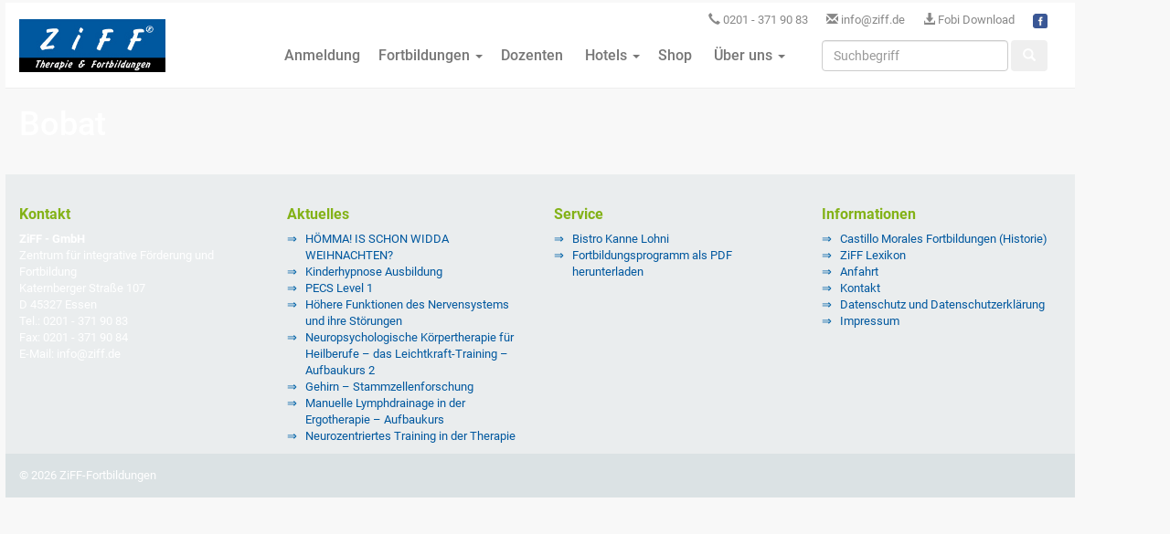

--- FILE ---
content_type: text/html; charset=UTF-8
request_url: https://www.ziff.de/tag/bobat/
body_size: 9832
content:
<!doctype html>
<html dir="ltr" lang="de-DE" prefix="og: https://ogp.me/ns#" class="no-js">
<head>
    <meta charset="UTF-8">
    <meta name="google-site-verification" content="EvIubzzDPIykCstEHvdjXcsOiHviInbnmh1pk7zFBac" />
    
    <link href="https://www.ziff.de/wp-content/themes/ziff-final/icons/favicon.ico" rel="shortcut icon">
    <link href="https://www.ziff.de/wp-content/themes/ziff-final/icons/touch.png" rel="apple-touch-icon-precomposed">
    <meta http-equiv="X-UA-Compatible" content="IE=edge,chrome=1">
    <meta name="viewport" content="width=device-width, initial-scale=1.0">
            <script src="https://maps.googleapis.com/maps/api/js?key=AIzaSyD_nTGcg7SUn8Z8cE-hKH59A1w7QMGIKPE"></script>
    <!-- <script src="https://maps.googleapis.com/maps/api/js?v=3.exp&amp;sensor=false"></script> -->
    <link href='https://www.ziff.de/wp-content/themes/ziff-final/fonts.css' rel='stylesheet' type='text/css'>
    <link href='https://www.ziff.de/wp-content/themes/ziff-final/css/style.css' rel='stylesheet' type='text/css'>
    <link href='https://www.ziff.de/wp-content/themes/ziff-final/css/font-awesome.min.css' rel='stylesheet' type='text/css'>

    <!-- Google Anruftracking Code -->
    <script type="text/javascript">
  var google_replace_number="0201 - 371 90 83";
(function(a,e,c,f,g,b,d){var h={ak:"957343115",cl:"eXQECMKg52EQi8u_yAM"};a[c]=a[c]||function(){(a[c].q=a[c].q||[]).push(arguments)};a[f]||(a[f]=h.ak);b=e.createElement(g);b.async=1;b.src="//www.gstatic.com/wcm/loader.js";d=e.getElementsByTagName(g)[0];d.parentNode.insertBefore(b,d);a._googWcmGet=function(b,d,e){a[c](2,b,h,d,null,new Date,e)}})(window,document,"_googWcmImpl","_googWcmAk","script");
    </script>
    <!-- End Anruftracking Code -->

    <!-- Facebook Pixel Code -->
    <script>
    !function(f,b,e,v,n,t,s){if(f.fbq)return;n=f.fbq=function(){n.callMethod?
    n.callMethod.apply(n,arguments):n.queue.push(arguments)};if(!f._fbq)f._fbq=n;
    n.push=n;n.loaded=!0;n.version='2.0';n.queue=[];t=b.createElement(e);t.async=!0;
    t.src=v;s=b.getElementsByTagName(e)[0];s.parentNode.insertBefore(t,s)}(window,
    document,'script','//connect.facebook.net/en_US/fbevents.js');

    fbq('init', '1495164650811448');
    fbq('track', "PageView");</script>
    <noscript><img height="1" width="1" style="display:none"
    src="https://www.facebook.com/tr?id=1495164650811448&ev=PageView&noscript=1"
    /></noscript>
    <!-- End Facebook Pixel Code -->

    
		<!-- All in One SEO 4.9.2 - aioseo.com -->
		<title>Bobat | ZiFF-Fortbildungen</title>
	<meta name="robots" content="max-image-preview:large" />
	<link rel="canonical" href="https://www.ziff.de/tag/bobat/" />
	<meta name="generator" content="All in One SEO (AIOSEO) 4.9.2" />
		<!-- All in One SEO -->

<script type="text/javascript">
window._wpemojiSettings = {"baseUrl":"https:\/\/s.w.org\/images\/core\/emoji\/14.0.0\/72x72\/","ext":".png","svgUrl":"https:\/\/s.w.org\/images\/core\/emoji\/14.0.0\/svg\/","svgExt":".svg","source":{"concatemoji":"https:\/\/www.ziff.de\/wp-includes\/js\/wp-emoji-release.min.js?ver=6.2"}};
/*! This file is auto-generated */
!function(e,a,t){var n,r,o,i=a.createElement("canvas"),p=i.getContext&&i.getContext("2d");function s(e,t){p.clearRect(0,0,i.width,i.height),p.fillText(e,0,0);e=i.toDataURL();return p.clearRect(0,0,i.width,i.height),p.fillText(t,0,0),e===i.toDataURL()}function c(e){var t=a.createElement("script");t.src=e,t.defer=t.type="text/javascript",a.getElementsByTagName("head")[0].appendChild(t)}for(o=Array("flag","emoji"),t.supports={everything:!0,everythingExceptFlag:!0},r=0;r<o.length;r++)t.supports[o[r]]=function(e){if(p&&p.fillText)switch(p.textBaseline="top",p.font="600 32px Arial",e){case"flag":return s("\ud83c\udff3\ufe0f\u200d\u26a7\ufe0f","\ud83c\udff3\ufe0f\u200b\u26a7\ufe0f")?!1:!s("\ud83c\uddfa\ud83c\uddf3","\ud83c\uddfa\u200b\ud83c\uddf3")&&!s("\ud83c\udff4\udb40\udc67\udb40\udc62\udb40\udc65\udb40\udc6e\udb40\udc67\udb40\udc7f","\ud83c\udff4\u200b\udb40\udc67\u200b\udb40\udc62\u200b\udb40\udc65\u200b\udb40\udc6e\u200b\udb40\udc67\u200b\udb40\udc7f");case"emoji":return!s("\ud83e\udef1\ud83c\udffb\u200d\ud83e\udef2\ud83c\udfff","\ud83e\udef1\ud83c\udffb\u200b\ud83e\udef2\ud83c\udfff")}return!1}(o[r]),t.supports.everything=t.supports.everything&&t.supports[o[r]],"flag"!==o[r]&&(t.supports.everythingExceptFlag=t.supports.everythingExceptFlag&&t.supports[o[r]]);t.supports.everythingExceptFlag=t.supports.everythingExceptFlag&&!t.supports.flag,t.DOMReady=!1,t.readyCallback=function(){t.DOMReady=!0},t.supports.everything||(n=function(){t.readyCallback()},a.addEventListener?(a.addEventListener("DOMContentLoaded",n,!1),e.addEventListener("load",n,!1)):(e.attachEvent("onload",n),a.attachEvent("onreadystatechange",function(){"complete"===a.readyState&&t.readyCallback()})),(e=t.source||{}).concatemoji?c(e.concatemoji):e.wpemoji&&e.twemoji&&(c(e.twemoji),c(e.wpemoji)))}(window,document,window._wpemojiSettings);
</script>
<style type="text/css">
img.wp-smiley,
img.emoji {
	display: inline !important;
	border: none !important;
	box-shadow: none !important;
	height: 1em !important;
	width: 1em !important;
	margin: 0 0.07em !important;
	vertical-align: -0.1em !important;
	background: none !important;
	padding: 0 !important;
}
</style>
	<link rel='stylesheet' id='dashicons-css' href='https://www.ziff.de/wp-includes/css/dashicons.min.css?ver=6.2' type='text/css' media='all' />
<link rel='stylesheet' id='thickbox-css' href='https://www.ziff.de/wp-includes/js/thickbox/thickbox.css?ver=6.2' type='text/css' media='all' />
<link rel='stylesheet' id='wp-block-library-css' href='https://www.ziff.de/wp-includes/css/dist/block-library/style.min.css?ver=6.2' type='text/css' media='all' />
<link rel='stylesheet' id='aioseo/css/src/vue/standalone/blocks/table-of-contents/global.scss-css' href='https://www.ziff.de/wp-content/plugins/all-in-one-seo-pack/dist/Lite/assets/css/table-of-contents/global.e90f6d47.css?ver=4.9.2' type='text/css' media='all' />
<link rel='stylesheet' id='wc-blocks-vendors-style-css' href='https://www.ziff.de/wp-content/plugins/woocommerce/packages/woocommerce-blocks/build/wc-blocks-vendors-style.css?ver=10.2.3' type='text/css' media='all' />
<link rel='stylesheet' id='wc-blocks-style-css' href='https://www.ziff.de/wp-content/plugins/woocommerce/packages/woocommerce-blocks/build/wc-blocks-style.css?ver=10.2.3' type='text/css' media='all' />
<link rel='stylesheet' id='classic-theme-styles-css' href='https://www.ziff.de/wp-includes/css/classic-themes.min.css?ver=6.2' type='text/css' media='all' />
<style id='global-styles-inline-css' type='text/css'>
body{--wp--preset--color--black: #000000;--wp--preset--color--cyan-bluish-gray: #abb8c3;--wp--preset--color--white: #ffffff;--wp--preset--color--pale-pink: #f78da7;--wp--preset--color--vivid-red: #cf2e2e;--wp--preset--color--luminous-vivid-orange: #ff6900;--wp--preset--color--luminous-vivid-amber: #fcb900;--wp--preset--color--light-green-cyan: #7bdcb5;--wp--preset--color--vivid-green-cyan: #00d084;--wp--preset--color--pale-cyan-blue: #8ed1fc;--wp--preset--color--vivid-cyan-blue: #0693e3;--wp--preset--color--vivid-purple: #9b51e0;--wp--preset--gradient--vivid-cyan-blue-to-vivid-purple: linear-gradient(135deg,rgba(6,147,227,1) 0%,rgb(155,81,224) 100%);--wp--preset--gradient--light-green-cyan-to-vivid-green-cyan: linear-gradient(135deg,rgb(122,220,180) 0%,rgb(0,208,130) 100%);--wp--preset--gradient--luminous-vivid-amber-to-luminous-vivid-orange: linear-gradient(135deg,rgba(252,185,0,1) 0%,rgba(255,105,0,1) 100%);--wp--preset--gradient--luminous-vivid-orange-to-vivid-red: linear-gradient(135deg,rgba(255,105,0,1) 0%,rgb(207,46,46) 100%);--wp--preset--gradient--very-light-gray-to-cyan-bluish-gray: linear-gradient(135deg,rgb(238,238,238) 0%,rgb(169,184,195) 100%);--wp--preset--gradient--cool-to-warm-spectrum: linear-gradient(135deg,rgb(74,234,220) 0%,rgb(151,120,209) 20%,rgb(207,42,186) 40%,rgb(238,44,130) 60%,rgb(251,105,98) 80%,rgb(254,248,76) 100%);--wp--preset--gradient--blush-light-purple: linear-gradient(135deg,rgb(255,206,236) 0%,rgb(152,150,240) 100%);--wp--preset--gradient--blush-bordeaux: linear-gradient(135deg,rgb(254,205,165) 0%,rgb(254,45,45) 50%,rgb(107,0,62) 100%);--wp--preset--gradient--luminous-dusk: linear-gradient(135deg,rgb(255,203,112) 0%,rgb(199,81,192) 50%,rgb(65,88,208) 100%);--wp--preset--gradient--pale-ocean: linear-gradient(135deg,rgb(255,245,203) 0%,rgb(182,227,212) 50%,rgb(51,167,181) 100%);--wp--preset--gradient--electric-grass: linear-gradient(135deg,rgb(202,248,128) 0%,rgb(113,206,126) 100%);--wp--preset--gradient--midnight: linear-gradient(135deg,rgb(2,3,129) 0%,rgb(40,116,252) 100%);--wp--preset--duotone--dark-grayscale: url('#wp-duotone-dark-grayscale');--wp--preset--duotone--grayscale: url('#wp-duotone-grayscale');--wp--preset--duotone--purple-yellow: url('#wp-duotone-purple-yellow');--wp--preset--duotone--blue-red: url('#wp-duotone-blue-red');--wp--preset--duotone--midnight: url('#wp-duotone-midnight');--wp--preset--duotone--magenta-yellow: url('#wp-duotone-magenta-yellow');--wp--preset--duotone--purple-green: url('#wp-duotone-purple-green');--wp--preset--duotone--blue-orange: url('#wp-duotone-blue-orange');--wp--preset--font-size--small: 13px;--wp--preset--font-size--medium: 20px;--wp--preset--font-size--large: 36px;--wp--preset--font-size--x-large: 42px;--wp--preset--spacing--20: 0.44rem;--wp--preset--spacing--30: 0.67rem;--wp--preset--spacing--40: 1rem;--wp--preset--spacing--50: 1.5rem;--wp--preset--spacing--60: 2.25rem;--wp--preset--spacing--70: 3.38rem;--wp--preset--spacing--80: 5.06rem;--wp--preset--shadow--natural: 6px 6px 9px rgba(0, 0, 0, 0.2);--wp--preset--shadow--deep: 12px 12px 50px rgba(0, 0, 0, 0.4);--wp--preset--shadow--sharp: 6px 6px 0px rgba(0, 0, 0, 0.2);--wp--preset--shadow--outlined: 6px 6px 0px -3px rgba(255, 255, 255, 1), 6px 6px rgba(0, 0, 0, 1);--wp--preset--shadow--crisp: 6px 6px 0px rgba(0, 0, 0, 1);}:where(.is-layout-flex){gap: 0.5em;}body .is-layout-flow > .alignleft{float: left;margin-inline-start: 0;margin-inline-end: 2em;}body .is-layout-flow > .alignright{float: right;margin-inline-start: 2em;margin-inline-end: 0;}body .is-layout-flow > .aligncenter{margin-left: auto !important;margin-right: auto !important;}body .is-layout-constrained > .alignleft{float: left;margin-inline-start: 0;margin-inline-end: 2em;}body .is-layout-constrained > .alignright{float: right;margin-inline-start: 2em;margin-inline-end: 0;}body .is-layout-constrained > .aligncenter{margin-left: auto !important;margin-right: auto !important;}body .is-layout-constrained > :where(:not(.alignleft):not(.alignright):not(.alignfull)){max-width: var(--wp--style--global--content-size);margin-left: auto !important;margin-right: auto !important;}body .is-layout-constrained > .alignwide{max-width: var(--wp--style--global--wide-size);}body .is-layout-flex{display: flex;}body .is-layout-flex{flex-wrap: wrap;align-items: center;}body .is-layout-flex > *{margin: 0;}:where(.wp-block-columns.is-layout-flex){gap: 2em;}.has-black-color{color: var(--wp--preset--color--black) !important;}.has-cyan-bluish-gray-color{color: var(--wp--preset--color--cyan-bluish-gray) !important;}.has-white-color{color: var(--wp--preset--color--white) !important;}.has-pale-pink-color{color: var(--wp--preset--color--pale-pink) !important;}.has-vivid-red-color{color: var(--wp--preset--color--vivid-red) !important;}.has-luminous-vivid-orange-color{color: var(--wp--preset--color--luminous-vivid-orange) !important;}.has-luminous-vivid-amber-color{color: var(--wp--preset--color--luminous-vivid-amber) !important;}.has-light-green-cyan-color{color: var(--wp--preset--color--light-green-cyan) !important;}.has-vivid-green-cyan-color{color: var(--wp--preset--color--vivid-green-cyan) !important;}.has-pale-cyan-blue-color{color: var(--wp--preset--color--pale-cyan-blue) !important;}.has-vivid-cyan-blue-color{color: var(--wp--preset--color--vivid-cyan-blue) !important;}.has-vivid-purple-color{color: var(--wp--preset--color--vivid-purple) !important;}.has-black-background-color{background-color: var(--wp--preset--color--black) !important;}.has-cyan-bluish-gray-background-color{background-color: var(--wp--preset--color--cyan-bluish-gray) !important;}.has-white-background-color{background-color: var(--wp--preset--color--white) !important;}.has-pale-pink-background-color{background-color: var(--wp--preset--color--pale-pink) !important;}.has-vivid-red-background-color{background-color: var(--wp--preset--color--vivid-red) !important;}.has-luminous-vivid-orange-background-color{background-color: var(--wp--preset--color--luminous-vivid-orange) !important;}.has-luminous-vivid-amber-background-color{background-color: var(--wp--preset--color--luminous-vivid-amber) !important;}.has-light-green-cyan-background-color{background-color: var(--wp--preset--color--light-green-cyan) !important;}.has-vivid-green-cyan-background-color{background-color: var(--wp--preset--color--vivid-green-cyan) !important;}.has-pale-cyan-blue-background-color{background-color: var(--wp--preset--color--pale-cyan-blue) !important;}.has-vivid-cyan-blue-background-color{background-color: var(--wp--preset--color--vivid-cyan-blue) !important;}.has-vivid-purple-background-color{background-color: var(--wp--preset--color--vivid-purple) !important;}.has-black-border-color{border-color: var(--wp--preset--color--black) !important;}.has-cyan-bluish-gray-border-color{border-color: var(--wp--preset--color--cyan-bluish-gray) !important;}.has-white-border-color{border-color: var(--wp--preset--color--white) !important;}.has-pale-pink-border-color{border-color: var(--wp--preset--color--pale-pink) !important;}.has-vivid-red-border-color{border-color: var(--wp--preset--color--vivid-red) !important;}.has-luminous-vivid-orange-border-color{border-color: var(--wp--preset--color--luminous-vivid-orange) !important;}.has-luminous-vivid-amber-border-color{border-color: var(--wp--preset--color--luminous-vivid-amber) !important;}.has-light-green-cyan-border-color{border-color: var(--wp--preset--color--light-green-cyan) !important;}.has-vivid-green-cyan-border-color{border-color: var(--wp--preset--color--vivid-green-cyan) !important;}.has-pale-cyan-blue-border-color{border-color: var(--wp--preset--color--pale-cyan-blue) !important;}.has-vivid-cyan-blue-border-color{border-color: var(--wp--preset--color--vivid-cyan-blue) !important;}.has-vivid-purple-border-color{border-color: var(--wp--preset--color--vivid-purple) !important;}.has-vivid-cyan-blue-to-vivid-purple-gradient-background{background: var(--wp--preset--gradient--vivid-cyan-blue-to-vivid-purple) !important;}.has-light-green-cyan-to-vivid-green-cyan-gradient-background{background: var(--wp--preset--gradient--light-green-cyan-to-vivid-green-cyan) !important;}.has-luminous-vivid-amber-to-luminous-vivid-orange-gradient-background{background: var(--wp--preset--gradient--luminous-vivid-amber-to-luminous-vivid-orange) !important;}.has-luminous-vivid-orange-to-vivid-red-gradient-background{background: var(--wp--preset--gradient--luminous-vivid-orange-to-vivid-red) !important;}.has-very-light-gray-to-cyan-bluish-gray-gradient-background{background: var(--wp--preset--gradient--very-light-gray-to-cyan-bluish-gray) !important;}.has-cool-to-warm-spectrum-gradient-background{background: var(--wp--preset--gradient--cool-to-warm-spectrum) !important;}.has-blush-light-purple-gradient-background{background: var(--wp--preset--gradient--blush-light-purple) !important;}.has-blush-bordeaux-gradient-background{background: var(--wp--preset--gradient--blush-bordeaux) !important;}.has-luminous-dusk-gradient-background{background: var(--wp--preset--gradient--luminous-dusk) !important;}.has-pale-ocean-gradient-background{background: var(--wp--preset--gradient--pale-ocean) !important;}.has-electric-grass-gradient-background{background: var(--wp--preset--gradient--electric-grass) !important;}.has-midnight-gradient-background{background: var(--wp--preset--gradient--midnight) !important;}.has-small-font-size{font-size: var(--wp--preset--font-size--small) !important;}.has-medium-font-size{font-size: var(--wp--preset--font-size--medium) !important;}.has-large-font-size{font-size: var(--wp--preset--font-size--large) !important;}.has-x-large-font-size{font-size: var(--wp--preset--font-size--x-large) !important;}
.wp-block-navigation a:where(:not(.wp-element-button)){color: inherit;}
:where(.wp-block-columns.is-layout-flex){gap: 2em;}
.wp-block-pullquote{font-size: 1.5em;line-height: 1.6;}
</style>
<link rel='stylesheet' id='contact-form-7-css' href='https://www.ziff.de/wp-content/plugins/contact-form-7/includes/css/styles.css?ver=5.7.7' type='text/css' media='all' />
<link rel='stylesheet' id='woocommerce-layout-css' href='https://www.ziff.de/wp-content/plugins/woocommerce/assets/css/woocommerce-layout.css?ver=7.8.0' type='text/css' media='all' />
<link rel='stylesheet' id='woocommerce-smallscreen-css' href='https://www.ziff.de/wp-content/plugins/woocommerce/assets/css/woocommerce-smallscreen.css?ver=7.8.0' type='text/css' media='only screen and (max-width: 768px)' />
<link rel='stylesheet' id='woocommerce-general-css' href='https://www.ziff.de/wp-content/plugins/woocommerce/assets/css/woocommerce.css?ver=7.8.0' type='text/css' media='all' />
<style id='woocommerce-inline-inline-css' type='text/css'>
.woocommerce form .form-row .required { visibility: visible; }
</style>
<link rel='stylesheet' id='bootstrap-css-css' href='https://www.ziff.de/wp-content/themes/ziff-final/css/bootstrap.css?ver=6.2' type='text/css' media='all' />
<link rel='stylesheet' id='style-css' href='https://www.ziff.de/wp-content/themes/ziff-final/style.css?ver=6.2' type='text/css' media='all' />
<link rel='stylesheet' id='meeva_improvements_checkout-css' href='https://www.ziff.de/wp-content/plugins/meeva-improvements/assets/css/checkout.css?ver=6.2' type='text/css' media='all' />
<link rel='stylesheet' id='wp-jquery-ui-dialog-css' href='https://www.ziff.de/wp-includes/css/jquery-ui-dialog.min.css?ver=6.2' type='text/css' media='all' />
<script type='text/javascript' src='https://www.ziff.de/wp-includes/js/jquery/jquery.min.js?ver=3.6.3' id='jquery-core-js'></script>
<script type='text/javascript' src='https://www.ziff.de/wp-includes/js/jquery/jquery-migrate.min.js?ver=3.4.0' id='jquery-migrate-js'></script>
<script type='text/javascript' src='https://www.ziff.de/wp-content/themes/ziff-final/js/bootstrap.min.js?ver=6.2' id='bootstrap-js-js'></script>
<script type='text/javascript' src='https://www.ziff.de/wp-content/themes/ziff-final/js/script.js?ver=6.2' id='script-js'></script>
<script type='text/javascript' src='https://www.ziff.de/wp-content/themes/ziff-final/js/list.js?ver=6.2' id='list-js'></script>
<script type='text/javascript' src='https://www.ziff.de/wp-content/plugins/woocommerce/assets/js/jquery-cookie/jquery.cookie.min.js?ver=1.4.1-wc.7.8.0' id='jquery-cookie-js'></script>
<script type='text/javascript' src='https://www.ziff.de/wp-includes/js/jquery/ui/core.min.js?ver=1.13.2' id='jquery-ui-core-js'></script>
<script type='text/javascript' src='https://www.ziff.de/wp-includes/js/jquery/ui/menu.min.js?ver=1.13.2' id='jquery-ui-menu-js'></script>
<script type='text/javascript' src='https://www.ziff.de/wp-includes/js/dist/vendor/wp-polyfill-inert.min.js?ver=3.1.2' id='wp-polyfill-inert-js'></script>
<script type='text/javascript' src='https://www.ziff.de/wp-includes/js/dist/vendor/regenerator-runtime.min.js?ver=0.13.11' id='regenerator-runtime-js'></script>
<script type='text/javascript' src='https://www.ziff.de/wp-includes/js/dist/vendor/wp-polyfill.min.js?ver=3.15.0' id='wp-polyfill-js'></script>
<script type='text/javascript' src='https://www.ziff.de/wp-includes/js/dist/dom-ready.min.js?ver=392bdd43726760d1f3ca' id='wp-dom-ready-js'></script>
<script type='text/javascript' src='https://www.ziff.de/wp-includes/js/dist/hooks.min.js?ver=4169d3cf8e8d95a3d6d5' id='wp-hooks-js'></script>
<script type='text/javascript' src='https://www.ziff.de/wp-includes/js/dist/i18n.min.js?ver=9e794f35a71bb98672ae' id='wp-i18n-js'></script>
<script type='text/javascript' id='wp-i18n-js-after'>
wp.i18n.setLocaleData( { 'text direction\u0004ltr': [ 'ltr' ] } );
wp.i18n.setLocaleData( { 'text direction\u0004ltr': [ 'ltr' ] } );
</script>
<script type='text/javascript' id='wp-a11y-js-translations'>
( function( domain, translations ) {
	var localeData = translations.locale_data[ domain ] || translations.locale_data.messages;
	localeData[""].domain = domain;
	wp.i18n.setLocaleData( localeData, domain );
} )( "default", {"translation-revision-date":"2023-03-29 19:37:49+0000","generator":"GlotPress\/4.0.0-alpha.4","domain":"messages","locale_data":{"messages":{"":{"domain":"messages","plural-forms":"nplurals=2; plural=n != 1;","lang":"de"},"Notifications":["Benachrichtigungen"]}},"comment":{"reference":"wp-includes\/js\/dist\/a11y.js"}} );
</script>
<script type='text/javascript' src='https://www.ziff.de/wp-includes/js/dist/a11y.min.js?ver=ecce20f002eda4c19664' id='wp-a11y-js'></script>
<script type='text/javascript' id='jquery-ui-autocomplete-js-extra'>
/* <![CDATA[ */
var uiAutocompleteL10n = {"noResults":"Es wurden keine Ergebnisse gefunden, die deinen Suchkriterien entsprechen.","oneResult":"1 Ergebnis gefunden. Benutze die Pfeiltasten zum Navigieren.","manyResults":"%d Ergebnisse gefunden. Benutze die Pfeiltasten zum Navigieren.","itemSelected":"Eintrag ausgew\u00e4hlt."};
/* ]]> */
</script>
<script type='text/javascript' src='https://www.ziff.de/wp-includes/js/jquery/ui/autocomplete.min.js?ver=1.13.2' id='jquery-ui-autocomplete-js'></script>
<script type='text/javascript' src='https://www.ziff.de/wp-includes/js/jquery/ui/mouse.min.js?ver=1.13.2' id='jquery-ui-mouse-js'></script>
<script type='text/javascript' src='https://www.ziff.de/wp-includes/js/jquery/ui/resizable.min.js?ver=1.13.2' id='jquery-ui-resizable-js'></script>
<script type='text/javascript' src='https://www.ziff.de/wp-includes/js/jquery/ui/draggable.min.js?ver=1.13.2' id='jquery-ui-draggable-js'></script>
<script type='text/javascript' src='https://www.ziff.de/wp-includes/js/jquery/ui/controlgroup.min.js?ver=1.13.2' id='jquery-ui-controlgroup-js'></script>
<script type='text/javascript' src='https://www.ziff.de/wp-includes/js/jquery/ui/checkboxradio.min.js?ver=1.13.2' id='jquery-ui-checkboxradio-js'></script>
<script type='text/javascript' src='https://www.ziff.de/wp-includes/js/jquery/ui/button.min.js?ver=1.13.2' id='jquery-ui-button-js'></script>
<script type='text/javascript' src='https://www.ziff.de/wp-includes/js/jquery/ui/dialog.min.js?ver=1.13.2' id='jquery-ui-dialog-js'></script>
<script type='text/javascript' id='meeva_improvements_checkout-js-extra'>
/* <![CDATA[ */
var meevaCheckoutSettings = {"ajaxurl":"https:\/\/www.ziff.de\/wp-admin\/admin-ajax.php"};
/* ]]> */
</script>
<script type='text/javascript' src='https://www.ziff.de/wp-content/plugins/meeva-improvements/assets/js/checkout.js?ver=1.1.3' id='meeva_improvements_checkout-js'></script>
<link rel="https://api.w.org/" href="https://www.ziff.de/wp-json/" /><link rel="alternate" type="application/json" href="https://www.ziff.de/wp-json/wp/v2/tags/598" />	<noscript><style>.woocommerce-product-gallery{ opacity: 1 !important; }</style></noscript>
	<style id="wpforms-css-vars-root">
				:root {
					--wpforms-field-border-radius: 3px;
--wpforms-field-background-color: #ffffff;
--wpforms-field-border-color: rgba( 0, 0, 0, 0.25 );
--wpforms-field-text-color: rgba( 0, 0, 0, 0.7 );
--wpforms-label-color: rgba( 0, 0, 0, 0.85 );
--wpforms-label-sublabel-color: rgba( 0, 0, 0, 0.55 );
--wpforms-label-error-color: #d63637;
--wpforms-button-border-radius: 3px;
--wpforms-button-background-color: #066aab;
--wpforms-button-text-color: #ffffff;
--wpforms-field-size-input-height: 43px;
--wpforms-field-size-input-spacing: 15px;
--wpforms-field-size-font-size: 16px;
--wpforms-field-size-line-height: 19px;
--wpforms-field-size-padding-h: 14px;
--wpforms-field-size-checkbox-size: 16px;
--wpforms-field-size-sublabel-spacing: 5px;
--wpforms-field-size-icon-size: 1;
--wpforms-label-size-font-size: 16px;
--wpforms-label-size-line-height: 19px;
--wpforms-label-size-sublabel-font-size: 14px;
--wpforms-label-size-sublabel-line-height: 17px;
--wpforms-button-size-font-size: 17px;
--wpforms-button-size-height: 41px;
--wpforms-button-size-padding-h: 15px;
--wpforms-button-size-margin-top: 10px;

				}
			</style>    <script type="text/javascript" src="https://www.ziff.de/wp-content/themes/ziff-final/js/jquery.fancybox.min.js"></script>
    <script type="text/javascript" src="https://www.ziff.de/wp-content/themes/ziff-final/js/jquery-ui.min.js"></script>

    </head>

<body class="archive tag tag-bobat tag-598 theme-ziff-final woocommerce-no-js"  >

<!-- Google Tag Manager -->
<noscript><iframe src="//www.googletagmanager.com/ns.html?id=GTM-N8D6WQ"
height="0" width="0" style="display:none;visibility:hidden"></iframe></noscript>
<script>(function(w,d,s,l,i){w[l]=w[l]||[];w[l].push({'gtm.start':
new Date().getTime(),event:'gtm.js'});var f=d.getElementsByTagName(s)[0],
j=d.createElement(s),dl=l!='dataLayer'?'&l='+l:'';j.async=true;j.src=
'//www.googletagmanager.com/gtm.js?id='+i+dl;f.parentNode.insertBefore(j,f);
})(window,document,'script','dataLayer','GTM-N8D6WQ');</script>
<!-- End Google Tag Manager -->

<header id="header" role="banner" class="clearfix">
    <div class="container rel sticky-hidden">
        <div class="row">
            <div class="col-md-12">
                <ul class="contact pull-right">
                    <li><span class="glyphicon glyphicon-earphone"></span> 0201 - 371 90 83</li>
                    <li><span class="glyphicon glyphicon-envelope"></span> <a href="https://www.ziff.de/kontakt" title="E-Mail an ZiFF">info@ziff.de</a></li>
                    <li><span class="glyphicon glyphicon-download-alt"></span><a target="_blank" href="https://www.ziff.de/wp-content/uploads/ZiFF-Fortbildungsprogramm.pdf" title="Fortbildungsprogramm herunterladen"> Fobi Download</a></li>
                    <li><a target="_blank" href="https://www.facebook.com/profile.php?id=61572889593449" title="Facebook"><img src="https://www.ziff.de/wp-content/themes/ziff-final/images/facebook.png" alt="Facebook" /></a></li>
                </ul>
            </div>
        </div>
    </div>
    <nav class="navbar navbar-default" role="navigation">
        <div class="container">
            <div class="navbar-header">
                <button type="button" class="navbar-toggle" data-toggle="collapse" data-target="#bs-example-navbar-collapse-1">
                    <span class="sr-only">Toggle navigation</span>
                    <span class="icon-bar"></span>
                    <span class="icon-bar"></span>
                    <span class="icon-bar"></span>
                </button>
                <a href="https://www.ziff.de/" title="ZiFF-Fortbildungen" rel="home">
                    <img class="logo" src="https://www.ziff.de/wp-content/themes/ziff-final/images/logo.jpg" alt="ZiFF-Fortbildungen" />
                </a>
            </div>
            <div class="collapse navbar-collapse" id="bs-example-navbar-collapse-1">
                <form class="navbar-form navbar-right" role="search" action="https://www.ziff.de/" method="get">
                    <div class="form-group">
                        <input type="text" class="form-control" name="s" placeholder="Suchbegriff" value="">
                    </div>
                    <button class="btn btn-search" type="submit"><i class="glyphicon glyphicon-search"></i></button>
                </form>
                <ul id="menu-start" class="nav navbar-nav navbar-right"><li id="menu-item-2218" class="menu-item menu-item-type-post_type menu-item-object-page menu-item-2218"><a title="Anmeldung" href="https://www.ziff.de/anmeldung/"><span class="glyphicon Anmeldung"></span>&nbsp;Anmeldung</a></li>
<li id="menu-item-24471" class="menu-item menu-item-type-custom menu-item-object-custom menu-item-has-children menu-item-24471 dropdown"><a title="Fortbildungen" href="https://ziff.de/fortbildungen" class="dropdown-toggle">Fortbildungen <span class="caret"></span></a>
<ul role="menu" class=" dropdown-menu">
	<li id="menu-item-21944" class="mobile-visible menu-item menu-item-type-custom menu-item-object-custom menu-item-21944"><a title="Übersicht" href="https://www.ziff.de/fortbildungen/">Übersicht</a></li>
	<li id="menu-item-8614" class="menu-item menu-item-type-post_type menu-item-object-page menu-item-8614"><a title="Fortbildungen für Ärzte" href="https://www.ziff.de/fortbildungen-fuer-aerzte/">Fortbildungen für Ärzte</a></li>
	<li id="menu-item-8621" class="menu-item menu-item-type-post_type menu-item-object-page menu-item-8621"><a title="Fortbildungen für Ergotherapeuten" href="https://www.ziff.de/ergotherapeuten/">Fortbildungen für Ergotherapeuten</a></li>
	<li id="menu-item-8618" class="menu-item menu-item-type-post_type menu-item-object-page menu-item-8618"><a title="Fortbildungen für Erzieher" href="https://www.ziff.de/fortbildungen-fuer-erzieher/">Fortbildungen für Erzieher</a></li>
	<li id="menu-item-8617" class="menu-item menu-item-type-post_type menu-item-object-page menu-item-8617"><a title="Fortbildungen für Heilpädagogen" href="https://www.ziff.de/fortbildungen-fuer-heilpaedagogen/">Fortbildungen für Heilpädagogen</a></li>
	<li id="menu-item-8615" class="menu-item menu-item-type-post_type menu-item-object-page menu-item-8615"><a title="Fortbildungen für Heilpraktiker" href="https://www.ziff.de/fortbildungen-fuer-heilpraktiker/">Fortbildungen für Heilpraktiker</a></li>
	<li id="menu-item-8619" class="menu-item menu-item-type-post_type menu-item-object-page menu-item-8619"><a title="Fortbildungen für Logopäden und Sprachtherapeuten" href="https://www.ziff.de/fortbildungen-fuer-logopaeden-und-sprachtherapeuten/">Fortbildungen für Logopäden und Sprachtherapeuten</a></li>
	<li id="menu-item-19344" class="menu-item menu-item-type-custom menu-item-object-custom menu-item-19344"><a title="Fortbildungen online" href="https://www.ziff.de/online-fobis/">Fortbildungen online</a></li>
	<li id="menu-item-8616" class="menu-item menu-item-type-post_type menu-item-object-page menu-item-8616"><a title="Fortbildungen für Osteopathen" href="https://www.ziff.de/fortbildungen-fuer-osteopathen/">Fortbildungen für Osteopathen</a></li>
	<li id="menu-item-8613" class="menu-item menu-item-type-post_type menu-item-object-page menu-item-8613"><a title="Fortbildungen für Pädagogen" href="https://www.ziff.de/fortbildungen-fuer-paedagogen/">Fortbildungen für Pädagogen</a></li>
	<li id="menu-item-8620" class="menu-item menu-item-type-post_type menu-item-object-page menu-item-8620"><a title="Fortbildungen für Physiotherapeuten" href="https://www.ziff.de/fortbildungen-fuer-physiotherapeuten/">Fortbildungen für Physiotherapeuten</a></li>
</ul>
</li>
<li id="menu-item-29818" class="menu-item menu-item-type-post_type menu-item-object-page menu-item-29818"><a title="Dozenten" href="https://www.ziff.de/dozenten/">Dozenten</a></li>
<li id="menu-item-2763" class="menu-item menu-item-type-post_type menu-item-object-page menu-item-has-children menu-item-2763 dropdown"><a title="Hotels" href="https://www.ziff.de/hotels/" class="dropdown-toggle"><span class="glyphicon Hotels"></span>&nbsp;Hotels <span class="caret"></span></a>
<ul role="menu" class=" dropdown-menu">
	<li id="menu-item-19651" class="menu-item menu-item-type-post_type menu-item-object-hotels menu-item-19651"><a title="ZiFF-Apartments am Katernberger Markt und im Farrenbroich" href="https://www.ziff.de/hotel/apartments-im-sparkassenhaus-am-katernberger-markt/"><span class="glyphicon ZiFF-Apartments am Katernberger Markt und im Farrenbroich"></span>&nbsp;ZiFF-Apartments am Katernberger Markt und im Farrenbroich</a></li>
</ul>
</li>
<li id="menu-item-9399" class="menu-item menu-item-type-post_type menu-item-object-page menu-item-9399"><a title="Shop" href="https://www.ziff.de/shop/">Shop</a></li>
<li id="menu-item-5980" class="menu-item menu-item-type-post_type menu-item-object-page menu-item-has-children menu-item-5980 dropdown"><a title="Über uns" href="https://www.ziff.de/ueber-uns/" class="dropdown-toggle"><span class="glyphicon Über uns"></span>&nbsp;Über uns <span class="caret"></span></a>
<ul role="menu" class=" dropdown-menu">
	<li id="menu-item-11864" class="menu-item menu-item-type-custom menu-item-object-custom menu-item-11864"><a title="Bistro" href="http://www.kanne-lohni.de/">Bistro</a></li>
	<li id="menu-item-12321" class="menu-item menu-item-type-post_type menu-item-object-page menu-item-12321"><a title="Standorte" href="https://www.ziff.de/standorte/">Standorte</a></li>
</ul>
</li>
</ul>            </div>
        </div>
    </nav>
</header>


<script>
    jQuery(document).ready(function($) {
        function sticky()
        {
            var window_top=$(window).scrollTop();
            var top_position=$('body').offset().top;
            var element_to_stick=$('#header');

            if (window_top > top_position) {
                element_to_stick.addClass('sticky');
            } else {
                element_to_stick.removeClass('sticky');
            }
        }
        $(window).scroll(sticky);
        sticky();

    });
</script>

<div class="container">
<section class="clearfix">
	<div class="box">
		<h1 id="title">Bobat</h1>

			</div>
</section>

</div>

<footer id="footer" role="contentinfo">
	<div class="container">
		<div class="row">
						<div class="col-lg-3 col-sm-6 col-xs-12">
				<div id="text-2" class="widget widget_text"><h6 class="widget-title">Kontakt</h6>			<div class="textwidget"><p><strong>ZiFF - GmbH</strong><br />
Zentrum für integrative Förderung und Fortbildung<br />
Katernberger Straße 107<br />
D 45327 Essen<br />
Tel.: 0201 - 371 90 83<br />
Fax: 0201 - 371 90 84<br />
E-Mail: info@ziff.de</p>
</div>
		</div>			</div>
									<div class="col-lg-3 col-sm-6 col-xs-12">
				
		<div id="recent-posts-2" class="widget widget_recent_entries">
		<h6 class="widget-title">Aktuelles</h6>
		<ul>
											<li>
					<a href="https://www.ziff.de/hoemma-is-schon-widda-weihnachten/">HÖMMA! IS SCHON WIDDA WEIHNACHTEN?</a>
									</li>
											<li>
					<a href="https://www.ziff.de/kinderhypnose-ausbildung/">Kinderhypnose Ausbildung</a>
									</li>
											<li>
					<a href="https://www.ziff.de/pecs-level-1/">PECS Level 1</a>
									</li>
											<li>
					<a href="https://www.ziff.de/hoehere-funktionen-des-nervensystems-und-ihre-stoerungen/">Höhere Funktionen des Nervensystems und ihre Störungen</a>
									</li>
											<li>
					<a href="https://www.ziff.de/neuropsychologische-koerpertherapie-fuer-heilberufe-das-leichtkraft-training-aufbaukurs-2/">Neuropsychologische Körpertherapie für Heilberufe – das Leichtkraft-Training &#8211; Aufbaukurs 2</a>
									</li>
											<li>
					<a href="https://www.ziff.de/gehirn-stammzellenforschung/">Gehirn &#8211; Stammzellenforschung</a>
									</li>
											<li>
					<a href="https://www.ziff.de/manuelle-lymphdrainage-in-der-ergotherapie-aufbaukurs/">Manuelle Lymphdrainage in der Ergotherapie &#8211; Aufbaukurs</a>
									</li>
											<li>
					<a href="https://www.ziff.de/neurozentriertes-training-in-der-therapie/">Neurozentriertes Training in der Therapie</a>
									</li>
					</ul>

		</div>			</div>
									<div class="col-lg-3 col-sm-6 col-xs-12">
				<div id="nav_menu-3" class="widget widget_nav_menu"><h6 class="widget-title">Service</h6><div class="menu-service-container"><ul id="menu-service" class="menu"><li id="menu-item-11932" class="menu-item menu-item-type-custom menu-item-object-custom menu-item-11932"><a href="http://kanne-lohni.de/">Bistro Kanne Lohni</a></li>
<li id="menu-item-5810" class="menu-item menu-item-type-custom menu-item-object-custom menu-item-5810"><a href="http://www.ziff.de/wp-content/uploads/ZiFF-Fortbildungsprogramm-1.pdf">Fortbildungsprogramm als PDF herunterladen</a></li>
</ul></div></div>			</div>
									<div class="col-lg-3 col-sm-6 col-xs-12">
				<div id="nav_menu-2" class="widget widget_nav_menu"><h6 class="widget-title">Informationen</h6><div class="menu-info-container"><ul id="menu-info" class="menu"><li id="menu-item-8420" class="menu-item menu-item-type-post_type menu-item-object-page menu-item-8420"><a href="https://www.ziff.de/castillo-morales-fortbildungen/">Castillo Morales Fortbildungen (Historie)</a></li>
<li id="menu-item-7801" class="menu-item menu-item-type-post_type menu-item-object-page menu-item-7801"><a href="https://www.ziff.de/ziff-lexikon/">ZiFF Lexikon</a></li>
<li id="menu-item-3159" class="menu-item menu-item-type-post_type menu-item-object-page menu-item-3159"><a title="Anfahrt" href="https://www.ziff.de/anfahrt/">Anfahrt</a></li>
<li id="menu-item-3162" class="menu-item menu-item-type-post_type menu-item-object-page menu-item-3162"><a title="Kontakt" href="https://www.ziff.de/kontakt/">Kontakt</a></li>
<li id="menu-item-3155" class="menu-item menu-item-type-post_type menu-item-object-page menu-item-3155"><a title="Datenschutz" href="https://www.ziff.de/datenschutz/">Datenschutz und Datenschutzerklärung</a></li>
<li id="menu-item-3156" class="menu-item menu-item-type-post_type menu-item-object-page menu-item-3156"><a title="Impressum" href="https://www.ziff.de/impressum/">Impressum</a></li>
</ul></div></div>			</div>
					</div>
    </div>
    <div class="end">
        <div class="container">
            <div class="row">
                <div class="col-md-12">
                    &copy; 2026 ZiFF-Fortbildungen                </div>
            </div>
        </div>
    </div>
</footer>

<a href="#top" id="scrolltop" title="zum Start">
    <span class="glyphicon glyphicon-menu-up"></span> <span class="text">zum Seitenanfang</span>
</a>


<script type="text/javascript">tb_pathToImage = "https://www.ziff.de/wp-includes/js/thickbox/loadingAnimation.gif";tb_closeImage = "https://www.ziff.de/wp-includes/js/thickbox/tb-close.png";</script>
    <script type="text/javascript">
        document.addEventListener('wpcf7mailsent', function (event) {
            if ('6687' === event.detail.contactFormId) {
                jQuery('.wpcf7-form').trigger('order-success', {url: 'http://www.ziff.de/anmeldung-erfolgreich/'});
            }
        }, false);
    </script>
    	<script type="text/javascript">
		(function () {
			var c = document.body.className;
			c = c.replace(/woocommerce-no-js/, 'woocommerce-js');
			document.body.className = c;
		})();
	</script>
	<script type='text/javascript' id='thickbox-js-extra'>
/* <![CDATA[ */
var thickboxL10n = {"next":"N\u00e4chste >","prev":"< Vorherige","image":"Bild","of":"von","close":"Schlie\u00dfen","noiframes":"Diese Funktion ben\u00f6tigt iframes. Du hast jedoch iframes deaktiviert oder dein Browser unterst\u00fctzt diese nicht.","loadingAnimation":"https:\/\/www.ziff.de\/wp-includes\/js\/thickbox\/loadingAnimation.gif"};
/* ]]> */
</script>
<script type='text/javascript' src='https://www.ziff.de/wp-includes/js/thickbox/thickbox.js?ver=3.1-20121105' id='thickbox-js'></script>
<script type="module"  src='https://www.ziff.de/wp-content/plugins/all-in-one-seo-pack/dist/Lite/assets/table-of-contents.95d0dfce.js?ver=4.9.2' id='aioseo/js/src/vue/standalone/blocks/table-of-contents/frontend.js-js'></script>
<script type='text/javascript' src='https://www.ziff.de/wp-content/plugins/contact-form-7/includes/swv/js/index.js?ver=5.7.7' id='swv-js'></script>
<script type='text/javascript' id='contact-form-7-js-extra'>
/* <![CDATA[ */
var wpcf7 = {"api":{"root":"https:\/\/www.ziff.de\/wp-json\/","namespace":"contact-form-7\/v1"}};
/* ]]> */
</script>
<script type='text/javascript' src='https://www.ziff.de/wp-content/plugins/contact-form-7/includes/js/index.js?ver=5.7.7' id='contact-form-7-js'></script>
<script type='text/javascript' src='https://www.ziff.de/wp-content/plugins/woocommerce/assets/js/jquery-blockui/jquery.blockUI.min.js?ver=2.7.0-wc.7.8.0' id='jquery-blockui-js'></script>
<script type='text/javascript' id='wc-add-to-cart-js-extra'>
/* <![CDATA[ */
var wc_add_to_cart_params = {"ajax_url":"\/wp-admin\/admin-ajax.php","wc_ajax_url":"\/?wc-ajax=%%endpoint%%","i18n_view_cart":"Warenkorb anzeigen","cart_url":"https:\/\/www.ziff.de\/warenkorb\/","is_cart":"","cart_redirect_after_add":"no"};
/* ]]> */
</script>
<script type='text/javascript' src='https://www.ziff.de/wp-content/plugins/woocommerce/assets/js/frontend/add-to-cart.min.js?ver=7.8.0' id='wc-add-to-cart-js'></script>
<script type='text/javascript' src='https://www.ziff.de/wp-content/plugins/woocommerce/assets/js/js-cookie/js.cookie.min.js?ver=2.1.4-wc.7.8.0' id='js-cookie-js'></script>
<script type='text/javascript' id='woocommerce-js-extra'>
/* <![CDATA[ */
var woocommerce_params = {"ajax_url":"\/wp-admin\/admin-ajax.php","wc_ajax_url":"\/?wc-ajax=%%endpoint%%"};
/* ]]> */
</script>
<script type='text/javascript' src='https://www.ziff.de/wp-content/plugins/woocommerce/assets/js/frontend/woocommerce.min.js?ver=7.8.0' id='woocommerce-js'></script>
<script type='text/javascript' src='https://www.ziff.de/wp-includes/js/imagesloaded.min.js?ver=4.1.4' id='imagesloaded-js'></script>
<script type='text/javascript' src='https://www.ziff.de/wp-includes/js/masonry.min.js?ver=4.2.2' id='masonry-js'></script>
<script>
    var options = {
        valueNames: [ 'name', 'born' ]
    };

    var userList = new List('kursliste', options);
</script>

</body>
</html>

--- FILE ---
content_type: text/css
request_url: https://www.ziff.de/wp-content/themes/ziff-final/css/style.css
body_size: 9417
content:
@charset "UTF-8";
/* line 1, ../scss/_jquery.fancybox.min.scss */
.fancybox-enabled {
  overflow: hidden;
}

/* line 1, ../scss/_jquery.fancybox.min.scss */
.fancybox-enabled body {
  overflow: visible;
  height: 100%;
}

/* line 1, ../scss/_jquery.fancybox.min.scss */
.fancybox-is-hidden {
  position: absolute;
  top: -9999px;
  left: -9999px;
  visibility: hidden;
}

/* line 1, ../scss/_jquery.fancybox.min.scss */
.fancybox-container {
  position: fixed;
  top: 0;
  left: 0;
  width: 100%;
  height: 100%;
  z-index: 99993;
  -webkit-tap-highlight-color: transparent;
  -webkit-backface-visibility: hidden;
  backface-visibility: hidden;
  -webkit-transform: translateZ(0);
  transform: translateZ(0);
}

/* line 1, ../scss/_jquery.fancybox.min.scss */
.fancybox-container ~ .fancybox-container {
  z-index: 99992;
}

/* line 1, ../scss/_jquery.fancybox.min.scss */
.fancybox-bg, .fancybox-inner, .fancybox-outer, .fancybox-stage {
  position: absolute;
  top: 0;
  right: 0;
  bottom: 0;
  left: 0;
}

/* line 1, ../scss/_jquery.fancybox.min.scss */
.fancybox-outer {
  overflow-y: auto;
  -webkit-overflow-scrolling: touch;
}

/* line 1, ../scss/_jquery.fancybox.min.scss */
.fancybox-bg {
  background: #1e1e1e;
  opacity: 0;
  transition-duration: inherit;
  transition-property: opacity;
  transition-timing-function: cubic-bezier(0.47, 0, 0.74, 0.71);
}

/* line 1, ../scss/_jquery.fancybox.min.scss */
.fancybox-is-open .fancybox-bg {
  opacity: .87;
  transition-timing-function: cubic-bezier(0.22, 0.61, 0.36, 1);
}

/* line 1, ../scss/_jquery.fancybox.min.scss */
.fancybox-caption-wrap, .fancybox-infobar, .fancybox-toolbar {
  position: absolute;
  direction: ltr;
  z-index: 99997;
  opacity: 0;
  visibility: hidden;
  transition: opacity .25s,visibility 0s linear .25s;
  box-sizing: border-box;
}

/* line 1, ../scss/_jquery.fancybox.min.scss */
.fancybox-show-caption .fancybox-caption-wrap, .fancybox-show-infobar .fancybox-infobar, .fancybox-show-toolbar .fancybox-toolbar {
  opacity: 1;
  visibility: visible;
  transition: opacity .25s,visibility 0s;
}

/* line 1, ../scss/_jquery.fancybox.min.scss */
.fancybox-infobar {
  top: 0;
  left: 50%;
  margin-left: -79px;
}

/* line 1, ../scss/_jquery.fancybox.min.scss */
.fancybox-infobar__body {
  display: inline-block;
  width: 70px;
  line-height: 44px;
  font-size: 13px;
  font-family: Helvetica Neue,Helvetica,Arial,sans-serif;
  text-align: center;
  color: #ddd;
  background-color: rgba(30, 30, 30, 0.7);
  pointer-events: none;
  -webkit-user-select: none;
  -moz-user-select: none;
  -ms-user-select: none;
  user-select: none;
  -webkit-touch-callout: none;
  -webkit-tap-highlight-color: transparent;
  -webkit-font-smoothing: subpixel-antialiased;
}

/* line 1, ../scss/_jquery.fancybox.min.scss */
.fancybox-toolbar {
  top: 0;
  right: 0;
}

/* line 1, ../scss/_jquery.fancybox.min.scss */
.fancybox-stage {
  overflow: hidden;
  direction: ltr;
  z-index: 99994;
  -webkit-transform: translateZ(0);
}

/* line 1, ../scss/_jquery.fancybox.min.scss */
.fancybox-slide {
  position: absolute;
  top: 0;
  left: 0;
  width: 100%;
  height: 100%;
  margin: 0;
  padding: 0;
  overflow: auto;
  outline: none;
  white-space: normal;
  box-sizing: border-box;
  text-align: center;
  z-index: 99994;
  -webkit-overflow-scrolling: touch;
  display: none;
  -webkit-backface-visibility: hidden;
  backface-visibility: hidden;
  transition-property: opacity,-webkit-transform;
  transition-property: transform,opacity;
  transition-property: transform,opacity,-webkit-transform;
  -webkit-transform-style: preserve-3d;
  transform-style: preserve-3d;
}

/* line 1, ../scss/_jquery.fancybox.min.scss */
.fancybox-slide:before {
  content: "";
  display: inline-block;
  vertical-align: middle;
  height: 100%;
  width: 0;
}

/* line 1, ../scss/_jquery.fancybox.min.scss */
.fancybox-is-sliding .fancybox-slide, .fancybox-slide--current, .fancybox-slide--next, .fancybox-slide--previous {
  display: block;
}

/* line 1, ../scss/_jquery.fancybox.min.scss */
.fancybox-slide--image {
  overflow: visible;
}

/* line 1, ../scss/_jquery.fancybox.min.scss */
.fancybox-slide--image:before {
  display: none;
}

/* line 1, ../scss/_jquery.fancybox.min.scss */
.fancybox-slide--video .fancybox-content, .fancybox-slide--video iframe {
  background: #000;
}

/* line 1, ../scss/_jquery.fancybox.min.scss */
.fancybox-slide--map .fancybox-content, .fancybox-slide--map iframe {
  background: #e5e3df;
}

/* line 1, ../scss/_jquery.fancybox.min.scss */
.fancybox-slide--next {
  z-index: 99995;
}

/* line 1, ../scss/_jquery.fancybox.min.scss */
.fancybox-slide > div {
  display: inline-block;
  position: relative;
  padding: 24px;
  margin: 44px 0;
  border-width: 0;
  vertical-align: middle;
  text-align: left;
  background-color: #fff;
  overflow: auto;
  box-sizing: border-box;
}

/* line 1, ../scss/_jquery.fancybox.min.scss */
.fancybox-slide .fancybox-image-wrap {
  position: absolute;
  top: 0;
  left: 0;
  margin: 0;
  padding: 0;
  border: 0;
  z-index: 99995;
  background: transparent;
  cursor: default;
  overflow: visible;
  -webkit-transform-origin: top left;
  transform-origin: top left;
  background-size: 100% 100%;
  background-repeat: no-repeat;
  -webkit-backface-visibility: hidden;
  backface-visibility: hidden;
  -webkit-user-select: none;
  -moz-user-select: none;
  -ms-user-select: none;
  user-select: none;
}

/* line 1, ../scss/_jquery.fancybox.min.scss */
.fancybox-can-zoomOut .fancybox-image-wrap {
  cursor: zoom-out;
}

/* line 1, ../scss/_jquery.fancybox.min.scss */
.fancybox-can-zoomIn .fancybox-image-wrap {
  cursor: zoom-in;
}

/* line 1, ../scss/_jquery.fancybox.min.scss */
.fancybox-can-drag .fancybox-image-wrap {
  cursor: -webkit-grab;
  cursor: grab;
}

/* line 1, ../scss/_jquery.fancybox.min.scss */
.fancybox-is-dragging .fancybox-image-wrap {
  cursor: -webkit-grabbing;
  cursor: grabbing;
}

/* line 1, ../scss/_jquery.fancybox.min.scss */
.fancybox-image, .fancybox-spaceball {
  position: absolute;
  top: 0;
  left: 0;
  width: 100%;
  height: 100%;
  margin: 0;
  padding: 0;
  border: 0;
  max-width: none;
  max-height: none;
  -webkit-user-select: none;
  -moz-user-select: none;
  -ms-user-select: none;
  user-select: none;
}

/* line 1, ../scss/_jquery.fancybox.min.scss */
.fancybox-spaceball {
  z-index: 1;
}

/* line 1, ../scss/_jquery.fancybox.min.scss */
.fancybox-slide--iframe .fancybox-content {
  padding: 0;
  width: 80%;
  height: 80%;
  max-width: calc(100% - 100px);
  max-height: calc(100% - 88px);
  overflow: visible;
  background: #fff;
}

/* line 1, ../scss/_jquery.fancybox.min.scss */
.fancybox-iframe {
  display: block;
  padding: 0;
  border: 0;
  height: 100%;
}

/* line 1, ../scss/_jquery.fancybox.min.scss */
.fancybox-error, .fancybox-iframe {
  margin: 0;
  width: 100%;
  background: #fff;
}

/* line 1, ../scss/_jquery.fancybox.min.scss */
.fancybox-error {
  padding: 40px;
  max-width: 380px;
  cursor: default;
}

/* line 1, ../scss/_jquery.fancybox.min.scss */
.fancybox-error p {
  margin: 0;
  padding: 0;
  color: #444;
  font: 16px/20px Helvetica Neue,Helvetica,Arial,sans-serif;
}

/* line 1, ../scss/_jquery.fancybox.min.scss */
.fancybox-close-small {
  position: absolute;
  top: 0;
  right: 0;
  width: 44px;
  height: 44px;
  padding: 0;
  margin: 0;
  border: 0;
  border-radius: 0;
  outline: none;
  background: transparent;
  z-index: 10;
  cursor: pointer;
}

/* line 1, ../scss/_jquery.fancybox.min.scss */
.fancybox-close-small:after {
  content: "×";
  position: absolute;
  top: 5px;
  right: 5px;
  width: 30px;
  height: 30px;
  font: 20px/30px Arial,Helvetica Neue,Helvetica,sans-serif;
  color: #888;
  font-weight: 300;
  text-align: center;
  border-radius: 50%;
  border-width: 0;
  background: #fff;
  transition: background .25s;
  box-sizing: border-box;
  z-index: 2;
}

/* line 1, ../scss/_jquery.fancybox.min.scss */
.fancybox-close-small:focus:after {
  outline: 1px dotted #888;
}

/* line 1, ../scss/_jquery.fancybox.min.scss */
.fancybox-close-small:hover:after {
  color: #555;
  background: #eee;
}

/* line 1, ../scss/_jquery.fancybox.min.scss */
.fancybox-slide--iframe .fancybox-close-small {
  top: 0;
  right: -44px;
}

/* line 1, ../scss/_jquery.fancybox.min.scss */
.fancybox-slide--iframe .fancybox-close-small:after {
  background: transparent;
  font-size: 35px;
  color: #aaa;
}

/* line 1, ../scss/_jquery.fancybox.min.scss */
.fancybox-slide--iframe .fancybox-close-small:hover:after {
  color: #fff;
}

/* line 1, ../scss/_jquery.fancybox.min.scss */
.fancybox-caption-wrap {
  bottom: 0;
  left: 0;
  right: 0;
  padding: 60px 30px 0;
  background: linear-gradient(180deg, transparent 0, rgba(0, 0, 0, 0.1) 20%, rgba(0, 0, 0, 0.2) 40%, rgba(0, 0, 0, 0.6) 80%, rgba(0, 0, 0, 0.8));
  pointer-events: none;
}

/* line 1, ../scss/_jquery.fancybox.min.scss */
.fancybox-caption {
  padding: 30px 0;
  border-top: 1px solid rgba(255, 255, 255, 0.4);
  font-size: 14px;
  font-family: Helvetica Neue,Helvetica,Arial,sans-serif;
  color: #fff;
  line-height: 20px;
  -webkit-text-size-adjust: none;
}

/* line 1, ../scss/_jquery.fancybox.min.scss */
.fancybox-caption a, .fancybox-caption button, .fancybox-caption select {
  pointer-events: all;
}

/* line 1, ../scss/_jquery.fancybox.min.scss */
.fancybox-caption a {
  color: #fff;
  text-decoration: underline;
}

/* line 1, ../scss/_jquery.fancybox.min.scss */
.fancybox-button {
  display: inline-block;
  position: relative;
  margin: 0;
  padding: 0;
  border: 0;
  width: 44px;
  height: 44px;
  line-height: 44px;
  text-align: center;
  background: transparent;
  color: #ddd;
  border-radius: 0;
  cursor: pointer;
  vertical-align: top;
  outline: none;
}

/* line 1, ../scss/_jquery.fancybox.min.scss */
.fancybox-button[disabled] {
  cursor: default;
  pointer-events: none;
}

/* line 1, ../scss/_jquery.fancybox.min.scss */
.fancybox-button, .fancybox-infobar__body {
  background: rgba(30, 30, 30, 0.6);
}

/* line 1, ../scss/_jquery.fancybox.min.scss */
.fancybox-button:hover:not([disabled]) {
  color: #fff;
  background: rgba(0, 0, 0, 0.8);
}

/* line 1, ../scss/_jquery.fancybox.min.scss */
.fancybox-button:after, .fancybox-button:before {
  content: "";
  pointer-events: none;
  position: absolute;
  background-color: currentColor;
  color: currentColor;
  opacity: .9;
  box-sizing: border-box;
  display: inline-block;
}

/* line 1, ../scss/_jquery.fancybox.min.scss */
.fancybox-button[disabled]:after, .fancybox-button[disabled]:before {
  opacity: .3;
}

/* line 1, ../scss/_jquery.fancybox.min.scss */
.fancybox-button--left:after, .fancybox-button--right:after {
  top: 18px;
  width: 6px;
  height: 6px;
  background: transparent;
  border-top: 2px solid currentColor;
  border-right: 2px solid currentColor;
}

/* line 1, ../scss/_jquery.fancybox.min.scss */
.fancybox-button--left:after {
  left: 20px;
  -webkit-transform: rotate(-135deg);
  transform: rotate(-135deg);
}

/* line 1, ../scss/_jquery.fancybox.min.scss */
.fancybox-button--right:after {
  right: 20px;
  -webkit-transform: rotate(45deg);
  transform: rotate(45deg);
}

/* line 1, ../scss/_jquery.fancybox.min.scss */
.fancybox-button--left {
  border-bottom-left-radius: 5px;
}

/* line 1, ../scss/_jquery.fancybox.min.scss */
.fancybox-button--right {
  border-bottom-right-radius: 5px;
}

/* line 1, ../scss/_jquery.fancybox.min.scss */
.fancybox-button--close:after, .fancybox-button--close:before {
  content: "";
  display: inline-block;
  position: absolute;
  height: 2px;
  width: 16px;
  top: calc(50% - 1px);
  left: calc(50% - 8px);
}

/* line 1, ../scss/_jquery.fancybox.min.scss */
.fancybox-button--close:before {
  -webkit-transform: rotate(45deg);
  transform: rotate(45deg);
}

/* line 1, ../scss/_jquery.fancybox.min.scss */
.fancybox-button--close:after {
  -webkit-transform: rotate(-45deg);
  transform: rotate(-45deg);
}

/* line 1, ../scss/_jquery.fancybox.min.scss */
.fancybox-arrow {
  position: absolute;
  top: 50%;
  margin: -50px 0 0;
  height: 100px;
  width: 54px;
  padding: 0;
  border: 0;
  outline: none;
  background: none;
  cursor: pointer;
  z-index: 99995;
  opacity: 0;
  -webkit-user-select: none;
  -moz-user-select: none;
  -ms-user-select: none;
  user-select: none;
  transition: opacity .25s;
}

/* line 1, ../scss/_jquery.fancybox.min.scss */
.fancybox-arrow:after {
  content: "";
  position: absolute;
  top: 28px;
  width: 44px;
  height: 44px;
  background-color: rgba(30, 30, 30, 0.8);
  background-image: url([data-uri]);
  background-repeat: no-repeat;
  background-position: 50%;
  background-size: 24px 24px;
}

/* line 1, ../scss/_jquery.fancybox.min.scss */
.fancybox-arrow--right {
  right: 0;
}

/* line 1, ../scss/_jquery.fancybox.min.scss */
.fancybox-arrow--left {
  left: 0;
  -webkit-transform: scaleX(-1);
  transform: scaleX(-1);
}

/* line 1, ../scss/_jquery.fancybox.min.scss */
.fancybox-arrow--left:after, .fancybox-arrow--right:after {
  left: 0;
}

/* line 1, ../scss/_jquery.fancybox.min.scss */
.fancybox-show-nav .fancybox-arrow {
  opacity: .6;
}

/* line 1, ../scss/_jquery.fancybox.min.scss */
.fancybox-show-nav .fancybox-arrow[disabled] {
  opacity: .3;
}

/* line 1, ../scss/_jquery.fancybox.min.scss */
.fancybox-slide > .fancybox-loading {
  border: 6px solid rgba(99, 99, 99, 0.4);
  border-top: 6px solid rgba(255, 255, 255, 0.6);
  border-radius: 100%;
  height: 50px;
  width: 50px;
  -webkit-animation: a .8s infinite linear;
  animation: a .8s infinite linear;
  background: transparent;
  position: absolute;
  top: 50%;
  left: 50%;
  margin-top: -25px;
  margin-left: -25px;
  z-index: 99999;
}

@-webkit-keyframes a {
  0% {
    -webkit-transform: rotate(0deg);
    transform: rotate(0deg);
  }
  to {
    -webkit-transform: rotate(359deg);
    transform: rotate(359deg);
  }
}
@keyframes a {
  0% {
    -webkit-transform: rotate(0deg);
    transform: rotate(0deg);
  }
  to {
    -webkit-transform: rotate(359deg);
    transform: rotate(359deg);
  }
}
/* line 1, ../scss/_jquery.fancybox.min.scss */
.fancybox-animated {
  transition-timing-function: cubic-bezier(0, 0, 0.25, 1);
}

/* line 1, ../scss/_jquery.fancybox.min.scss */
.fancybox-fx-slide.fancybox-slide--previous {
  -webkit-transform: translate3d(-100%, 0, 0);
  transform: translate3d(-100%, 0, 0);
  opacity: 0;
}

/* line 1, ../scss/_jquery.fancybox.min.scss */
.fancybox-fx-slide.fancybox-slide--next {
  -webkit-transform: translate3d(100%, 0, 0);
  transform: translate3d(100%, 0, 0);
  opacity: 0;
}

/* line 1, ../scss/_jquery.fancybox.min.scss */
.fancybox-fx-slide.fancybox-slide--current {
  -webkit-transform: translateZ(0);
  transform: translateZ(0);
  opacity: 1;
}

/* line 1, ../scss/_jquery.fancybox.min.scss */
.fancybox-fx-fade.fancybox-slide--next, .fancybox-fx-fade.fancybox-slide--previous {
  opacity: 0;
  transition-timing-function: cubic-bezier(0.19, 1, 0.22, 1);
}

/* line 1, ../scss/_jquery.fancybox.min.scss */
.fancybox-fx-fade.fancybox-slide--current {
  opacity: 1;
}

/* line 1, ../scss/_jquery.fancybox.min.scss */
.fancybox-fx-zoom-in-out.fancybox-slide--previous {
  -webkit-transform: scale3d(1.5, 1.5, 1.5);
  transform: scale3d(1.5, 1.5, 1.5);
  opacity: 0;
}

/* line 1, ../scss/_jquery.fancybox.min.scss */
.fancybox-fx-zoom-in-out.fancybox-slide--next {
  -webkit-transform: scale3d(0.5, 0.5, 0.5);
  transform: scale3d(0.5, 0.5, 0.5);
  opacity: 0;
}

/* line 1, ../scss/_jquery.fancybox.min.scss */
.fancybox-fx-zoom-in-out.fancybox-slide--current {
  -webkit-transform: scaleX(1);
  transform: scaleX(1);
  opacity: 1;
}

/* line 1, ../scss/_jquery.fancybox.min.scss */
.fancybox-fx-rotate.fancybox-slide--previous {
  -webkit-transform: rotate(-1turn);
  transform: rotate(-1turn);
  opacity: 0;
}

/* line 1, ../scss/_jquery.fancybox.min.scss */
.fancybox-fx-rotate.fancybox-slide--next {
  -webkit-transform: rotate(1turn);
  transform: rotate(1turn);
  opacity: 0;
}

/* line 1, ../scss/_jquery.fancybox.min.scss */
.fancybox-fx-rotate.fancybox-slide--current {
  -webkit-transform: rotate(0deg);
  transform: rotate(0deg);
  opacity: 1;
}

/* line 1, ../scss/_jquery.fancybox.min.scss */
.fancybox-fx-circular.fancybox-slide--previous {
  -webkit-transform: scale3d(0, 0, 0) translate3d(-100%, 0, 0);
  transform: scale3d(0, 0, 0) translate3d(-100%, 0, 0);
  opacity: 0;
}

/* line 1, ../scss/_jquery.fancybox.min.scss */
.fancybox-fx-circular.fancybox-slide--next {
  -webkit-transform: scale3d(0, 0, 0) translate3d(100%, 0, 0);
  transform: scale3d(0, 0, 0) translate3d(100%, 0, 0);
  opacity: 0;
}

/* line 1, ../scss/_jquery.fancybox.min.scss */
.fancybox-fx-circular.fancybox-slide--current {
  -webkit-transform: scaleX(1) translateZ(0);
  transform: scaleX(1) translateZ(0);
  opacity: 1;
}

/* line 1, ../scss/_jquery.fancybox.min.scss */
.fancybox-fx-tube.fancybox-slide--previous {
  -webkit-transform: translate3d(-100%, 0, 0) scale(0.1) skew(-10deg);
  transform: translate3d(-100%, 0, 0) scale(0.1) skew(-10deg);
}

/* line 1, ../scss/_jquery.fancybox.min.scss */
.fancybox-fx-tube.fancybox-slide--next {
  -webkit-transform: translate3d(100%, 0, 0) scale(0.1) skew(10deg);
  transform: translate3d(100%, 0, 0) scale(0.1) skew(10deg);
}

/* line 1, ../scss/_jquery.fancybox.min.scss */
.fancybox-fx-tube.fancybox-slide--current {
  -webkit-transform: translateZ(0) scale(1);
  transform: translateZ(0) scale(1);
}

@media (max-width: 800px) {
  /* line 1, ../scss/_jquery.fancybox.min.scss */
  .fancybox-infobar {
    left: 0;
    margin-left: 0;
  }

  /* line 1, ../scss/_jquery.fancybox.min.scss */
  .fancybox-button--left, .fancybox-button--right {
    display: none !important;
  }

  /* line 1, ../scss/_jquery.fancybox.min.scss */
  .fancybox-caption {
    padding: 20px 0;
    margin: 0;
  }
}
/* line 1, ../scss/_jquery.fancybox.min.scss */
.fancybox-button--fullscreen:before {
  width: 15px;
  height: 11px;
  left: calc(50% - 7px);
  top: calc(50% - 6px);
  border: 2px solid;
  background: none;
}

/* line 1, ../scss/_jquery.fancybox.min.scss */
.fancybox-button--pause:before, .fancybox-button--play:before {
  top: calc(50% - 6px);
  left: calc(50% - 4px);
  background: transparent;
}

/* line 1, ../scss/_jquery.fancybox.min.scss */
.fancybox-button--play:before {
  width: 0;
  height: 0;
  border-top: 6px inset transparent;
  border-bottom: 6px inset transparent;
  border-left: 10px solid;
  border-radius: 1px;
}

/* line 1, ../scss/_jquery.fancybox.min.scss */
.fancybox-button--pause:before {
  width: 7px;
  height: 11px;
  border-style: solid;
  border-width: 0 2px;
}

/* line 1, ../scss/_jquery.fancybox.min.scss */
.fancybox-button--thumbs, .fancybox-thumbs {
  display: none;
}

@media (min-width: 800px) {
  /* line 1, ../scss/_jquery.fancybox.min.scss */
  .fancybox-button--thumbs {
    display: inline-block;
  }

  /* line 1, ../scss/_jquery.fancybox.min.scss */
  .fancybox-button--thumbs span {
    font-size: 23px;
  }

  /* line 1, ../scss/_jquery.fancybox.min.scss */
  .fancybox-button--thumbs:before {
    width: 3px;
    height: 3px;
    top: calc(50% - 2px);
    left: calc(50% - 2px);
    box-shadow: 0 -4px 0,-4px -4px 0,4px -4px 0,inset 0 0 0 32px,-4px 0 0,4px 0 0,0 4px 0,-4px 4px 0,4px 4px 0;
  }

  /* line 1, ../scss/_jquery.fancybox.min.scss */
  .fancybox-thumbs {
    position: absolute;
    top: 0;
    right: 0;
    bottom: 0;
    left: auto;
    width: 220px;
    margin: 0;
    padding: 5px 5px 0 0;
    background: #fff;
    word-break: normal;
    -webkit-tap-highlight-color: transparent;
    -webkit-overflow-scrolling: touch;
    -ms-overflow-style: -ms-autohiding-scrollbar;
    box-sizing: border-box;
    z-index: 99995;
  }

  /* line 1, ../scss/_jquery.fancybox.min.scss */
  .fancybox-show-thumbs .fancybox-thumbs {
    display: block;
  }

  /* line 1, ../scss/_jquery.fancybox.min.scss */
  .fancybox-show-thumbs .fancybox-inner {
    right: 220px;
  }

  /* line 1, ../scss/_jquery.fancybox.min.scss */
  .fancybox-thumbs > ul {
    list-style: none;
    position: absolute;
    position: relative;
    width: 100%;
    height: 100%;
    margin: 0;
    padding: 0;
    overflow-x: hidden;
    overflow-y: auto;
    font-size: 0;
  }

  /* line 1, ../scss/_jquery.fancybox.min.scss */
  .fancybox-thumbs > ul > li {
    float: left;
    overflow: hidden;
    max-width: 50%;
    padding: 0;
    margin: 0;
    width: 105px;
    height: 75px;
    position: relative;
    cursor: pointer;
    outline: none;
    border: 5px solid transparent;
    border-top-width: 0;
    border-right-width: 0;
    -webkit-tap-highlight-color: transparent;
    -webkit-backface-visibility: hidden;
    backface-visibility: hidden;
    box-sizing: border-box;
  }

  /* line 1, ../scss/_jquery.fancybox.min.scss */
  li.fancybox-thumbs-loading {
    background: rgba(0, 0, 0, 0.1);
  }

  /* line 1, ../scss/_jquery.fancybox.min.scss */
  .fancybox-thumbs > ul > li > img {
    position: absolute;
    top: 0;
    left: 0;
    min-width: 100%;
    min-height: 100%;
    max-width: none;
    max-height: none;
    -webkit-touch-callout: none;
    -webkit-user-select: none;
    -moz-user-select: none;
    -ms-user-select: none;
    user-select: none;
  }

  /* line 1, ../scss/_jquery.fancybox.min.scss */
  .fancybox-thumbs > ul > li:before {
    content: "";
    position: absolute;
    top: 0;
    right: 0;
    bottom: 0;
    left: 0;
    border-radius: 2px;
    border: 4px solid #4ea7f9;
    z-index: 99991;
    opacity: 0;
    transition: all 0.2s cubic-bezier(0.25, 0.46, 0.45, 0.94);
  }

  /* line 1, ../scss/_jquery.fancybox.min.scss */
  .fancybox-thumbs > ul > li.fancybox-thumbs-active:before {
    opacity: 1;
  }
}
/*! jQuery UI - v1.12.1 - 2017-11-02
* http://jqueryui.com
* Includes: draggable.css, core.css, datepicker.css, theme.css
* To view and modify this theme, visit http://jqueryui.com/themeroller/?scope=&folderName=base&cornerRadiusShadow=8px&offsetLeftShadow=0px&offsetTopShadow=0px&thicknessShadow=5px&opacityShadow=30&bgImgOpacityShadow=0&bgTextureShadow=flat&bgColorShadow=666666&opacityOverlay=30&bgImgOpacityOverlay=0&bgTextureOverlay=flat&bgColorOverlay=aaaaaa&iconColorError=cc0000&fcError=5f3f3f&borderColorError=f1a899&bgTextureError=flat&bgColorError=fddfdf&iconColorHighlight=777620&fcHighlight=777620&borderColorHighlight=dad55e&bgTextureHighlight=flat&bgColorHighlight=fffa90&iconColorActive=ffffff&fcActive=ffffff&borderColorActive=003eff&bgTextureActive=flat&bgColorActive=007fff&iconColorHover=555555&fcHover=2b2b2b&borderColorHover=cccccc&bgTextureHover=flat&bgColorHover=ededed&iconColorDefault=777777&fcDefault=454545&borderColorDefault=c5c5c5&bgTextureDefault=flat&bgColorDefault=f6f6f6&iconColorContent=444444&fcContent=333333&borderColorContent=dddddd&bgTextureContent=flat&bgColorContent=ffffff&iconColorHeader=444444&fcHeader=333333&borderColorHeader=dddddd&bgTextureHeader=flat&bgColorHeader=e9e9e9&cornerRadius=3px&fwDefault=normal&fsDefault=1em&ffDefault=Arial%2CHelvetica%2Csans-serif
* Copyright jQuery Foundation and other contributors; Licensed MIT */
/* line 7, ../scss/_jquery-ui.min.scss */
.ui-draggable-handle {
  -ms-touch-action: none;
  touch-action: none;
}

/* line 7, ../scss/_jquery-ui.min.scss */
.ui-helper-hidden {
  display: none;
}

/* line 7, ../scss/_jquery-ui.min.scss */
.ui-helper-hidden-accessible {
  border: 0;
  clip: rect(0 0 0 0);
  height: 1px;
  margin: -1px;
  overflow: hidden;
  padding: 0;
  position: absolute;
  width: 1px;
}

/* line 7, ../scss/_jquery-ui.min.scss */
.ui-helper-reset {
  margin: 0;
  padding: 0;
  border: 0;
  outline: 0;
  line-height: 1.3;
  text-decoration: none;
  font-size: 100%;
  list-style: none;
}

/* line 7, ../scss/_jquery-ui.min.scss */
.ui-helper-clearfix:before, .ui-helper-clearfix:after {
  content: "";
  display: table;
  border-collapse: collapse;
}

/* line 7, ../scss/_jquery-ui.min.scss */
.ui-helper-clearfix:after {
  clear: both;
}

/* line 7, ../scss/_jquery-ui.min.scss */
.ui-helper-zfix {
  width: 100%;
  height: 100%;
  top: 0;
  left: 0;
  position: absolute;
  opacity: 0;
  filter: Alpha(Opacity=0);
}

/* line 7, ../scss/_jquery-ui.min.scss */
.ui-front {
  z-index: 100;
}

/* line 7, ../scss/_jquery-ui.min.scss */
.ui-state-disabled {
  cursor: default !important;
  pointer-events: none;
}

/* line 7, ../scss/_jquery-ui.min.scss */
.ui-icon {
  display: inline-block;
  vertical-align: middle;
  margin-top: -.25em;
  position: relative;
  text-indent: -99999px;
  overflow: hidden;
  background-repeat: no-repeat;
}

/* line 7, ../scss/_jquery-ui.min.scss */
.ui-widget-icon-block {
  left: 50%;
  margin-left: -8px;
  display: block;
}

/* line 7, ../scss/_jquery-ui.min.scss */
.ui-widget-overlay {
  position: fixed;
  top: 0;
  left: 0;
  width: 100%;
  height: 100%;
}

/* line 7, ../scss/_jquery-ui.min.scss */
.ui-datepicker {
  width: 17em;
  padding: .2em .2em 0;
  display: none;
}

/* line 7, ../scss/_jquery-ui.min.scss */
.ui-datepicker .ui-datepicker-header {
  position: relative;
  padding: .2em 0;
}

/* line 7, ../scss/_jquery-ui.min.scss */
.ui-datepicker .ui-datepicker-prev, .ui-datepicker .ui-datepicker-next {
  position: absolute;
  top: 2px;
  width: 1.8em;
  height: 1.8em;
}

/* line 7, ../scss/_jquery-ui.min.scss */
.ui-datepicker .ui-datepicker-prev-hover, .ui-datepicker .ui-datepicker-next-hover {
  top: 1px;
}

/* line 7, ../scss/_jquery-ui.min.scss */
.ui-datepicker .ui-datepicker-prev {
  left: 2px;
}

/* line 7, ../scss/_jquery-ui.min.scss */
.ui-datepicker .ui-datepicker-next {
  right: 2px;
}

/* line 7, ../scss/_jquery-ui.min.scss */
.ui-datepicker .ui-datepicker-prev-hover {
  left: 1px;
}

/* line 7, ../scss/_jquery-ui.min.scss */
.ui-datepicker .ui-datepicker-next-hover {
  right: 1px;
}

/* line 7, ../scss/_jquery-ui.min.scss */
.ui-datepicker .ui-datepicker-prev span, .ui-datepicker .ui-datepicker-next span {
  display: block;
  position: absolute;
  left: 50%;
  margin-left: -8px;
  top: 50%;
  margin-top: -8px;
}

/* line 7, ../scss/_jquery-ui.min.scss */
.ui-datepicker .ui-datepicker-title {
  margin: 0 2.3em;
  line-height: 1.8em;
  text-align: center;
}

/* line 7, ../scss/_jquery-ui.min.scss */
.ui-datepicker .ui-datepicker-title select {
  font-size: 1em;
  margin: 1px 0;
}

/* line 7, ../scss/_jquery-ui.min.scss */
.ui-datepicker select.ui-datepicker-month, .ui-datepicker select.ui-datepicker-year {
  width: 45%;
}

/* line 7, ../scss/_jquery-ui.min.scss */
.ui-datepicker table {
  width: 100%;
  font-size: .9em;
  border-collapse: collapse;
  margin: 0 0 .4em;
}

/* line 7, ../scss/_jquery-ui.min.scss */
.ui-datepicker th {
  padding: .7em .3em;
  text-align: center;
  font-weight: bold;
  border: 0;
}

/* line 7, ../scss/_jquery-ui.min.scss */
.ui-datepicker td {
  border: 0;
  padding: 1px;
}

/* line 7, ../scss/_jquery-ui.min.scss */
.ui-datepicker td span, .ui-datepicker td a {
  display: block;
  padding: .2em;
  text-align: right;
  text-decoration: none;
}

/* line 7, ../scss/_jquery-ui.min.scss */
.ui-datepicker .ui-datepicker-buttonpane {
  background-image: none;
  margin: .7em 0 0 0;
  padding: 0 .2em;
  border-left: 0;
  border-right: 0;
  border-bottom: 0;
}

/* line 7, ../scss/_jquery-ui.min.scss */
.ui-datepicker .ui-datepicker-buttonpane button {
  float: right;
  margin: .5em .2em .4em;
  cursor: pointer;
  padding: .2em .6em .3em .6em;
  width: auto;
  overflow: visible;
}

/* line 7, ../scss/_jquery-ui.min.scss */
.ui-datepicker .ui-datepicker-buttonpane button.ui-datepicker-current {
  float: left;
}

/* line 7, ../scss/_jquery-ui.min.scss */
.ui-datepicker.ui-datepicker-multi {
  width: auto;
}

/* line 7, ../scss/_jquery-ui.min.scss */
.ui-datepicker-multi .ui-datepicker-group {
  float: left;
}

/* line 7, ../scss/_jquery-ui.min.scss */
.ui-datepicker-multi .ui-datepicker-group table {
  width: 95%;
  margin: 0 auto .4em;
}

/* line 7, ../scss/_jquery-ui.min.scss */
.ui-datepicker-multi-2 .ui-datepicker-group {
  width: 50%;
}

/* line 7, ../scss/_jquery-ui.min.scss */
.ui-datepicker-multi-3 .ui-datepicker-group {
  width: 33.3%;
}

/* line 7, ../scss/_jquery-ui.min.scss */
.ui-datepicker-multi-4 .ui-datepicker-group {
  width: 25%;
}

/* line 7, ../scss/_jquery-ui.min.scss */
.ui-datepicker-multi .ui-datepicker-group-last .ui-datepicker-header, .ui-datepicker-multi .ui-datepicker-group-middle .ui-datepicker-header {
  border-left-width: 0;
}

/* line 7, ../scss/_jquery-ui.min.scss */
.ui-datepicker-multi .ui-datepicker-buttonpane {
  clear: left;
}

/* line 7, ../scss/_jquery-ui.min.scss */
.ui-datepicker-row-break {
  clear: both;
  width: 100%;
  font-size: 0;
}

/* line 7, ../scss/_jquery-ui.min.scss */
.ui-datepicker-rtl {
  direction: rtl;
}

/* line 7, ../scss/_jquery-ui.min.scss */
.ui-datepicker-rtl .ui-datepicker-prev {
  right: 2px;
  left: auto;
}

/* line 7, ../scss/_jquery-ui.min.scss */
.ui-datepicker-rtl .ui-datepicker-next {
  left: 2px;
  right: auto;
}

/* line 7, ../scss/_jquery-ui.min.scss */
.ui-datepicker-rtl .ui-datepicker-prev:hover {
  right: 1px;
  left: auto;
}

/* line 7, ../scss/_jquery-ui.min.scss */
.ui-datepicker-rtl .ui-datepicker-next:hover {
  left: 1px;
  right: auto;
}

/* line 7, ../scss/_jquery-ui.min.scss */
.ui-datepicker-rtl .ui-datepicker-buttonpane {
  clear: right;
}

/* line 7, ../scss/_jquery-ui.min.scss */
.ui-datepicker-rtl .ui-datepicker-buttonpane button {
  float: left;
}

/* line 7, ../scss/_jquery-ui.min.scss */
.ui-datepicker-rtl .ui-datepicker-buttonpane button.ui-datepicker-current, .ui-datepicker-rtl .ui-datepicker-group {
  float: right;
}

/* line 7, ../scss/_jquery-ui.min.scss */
.ui-datepicker-rtl .ui-datepicker-group-last .ui-datepicker-header, .ui-datepicker-rtl .ui-datepicker-group-middle .ui-datepicker-header {
  border-right-width: 0;
  border-left-width: 1px;
}

/* line 7, ../scss/_jquery-ui.min.scss */
.ui-datepicker .ui-icon {
  display: block;
  text-indent: -99999px;
  overflow: hidden;
  background-repeat: no-repeat;
  left: .5em;
  top: .3em;
}

/* line 7, ../scss/_jquery-ui.min.scss */
.ui-widget {
  font-family: Arial,Helvetica,sans-serif;
  font-size: 1em;
}

/* line 7, ../scss/_jquery-ui.min.scss */
.ui-widget .ui-widget {
  font-size: 1em;
}

/* line 7, ../scss/_jquery-ui.min.scss */
.ui-widget input, .ui-widget select, .ui-widget textarea, .ui-widget button {
  font-family: Arial,Helvetica,sans-serif;
  font-size: 1em;
}

/* line 7, ../scss/_jquery-ui.min.scss */
.ui-widget.ui-widget-content {
  border: 1px solid #c5c5c5;
}

/* line 7, ../scss/_jquery-ui.min.scss */
.ui-widget-content {
  border: 1px solid #ddd;
  background: #fff;
  color: #333;
}

/* line 7, ../scss/_jquery-ui.min.scss */
.ui-widget-content a {
  color: #333;
}

/* line 7, ../scss/_jquery-ui.min.scss */
.ui-widget-header {
  border: 1px solid #ddd;
  background: #e9e9e9;
  color: #333;
  font-weight: bold;
}

/* line 7, ../scss/_jquery-ui.min.scss */
.ui-widget-header a {
  color: #333;
}

/* line 7, ../scss/_jquery-ui.min.scss */
.ui-state-default, .ui-widget-content .ui-state-default, .ui-widget-header .ui-state-default, .ui-button, html .ui-button.ui-state-disabled:hover, html .ui-button.ui-state-disabled:active {
  border: 1px solid #c5c5c5;
  background: #f6f6f6;
  font-weight: normal;
  color: #454545;
}

/* line 7, ../scss/_jquery-ui.min.scss */
.ui-state-default a, .ui-state-default a:link, .ui-state-default a:visited, a.ui-button, a:link.ui-button, a:visited.ui-button, .ui-button {
  color: #454545;
  text-decoration: none;
}

/* line 7, ../scss/_jquery-ui.min.scss */
.ui-state-hover, .ui-widget-content .ui-state-hover, .ui-widget-header .ui-state-hover, .ui-state-focus, .ui-widget-content .ui-state-focus, .ui-widget-header .ui-state-focus, .ui-button:hover, .ui-button:focus {
  border: 1px solid #ccc;
  background: #ededed;
  font-weight: normal;
  color: #2b2b2b;
}

/* line 7, ../scss/_jquery-ui.min.scss */
.ui-state-hover a, .ui-state-hover a:hover, .ui-state-hover a:link, .ui-state-hover a:visited, .ui-state-focus a, .ui-state-focus a:hover, .ui-state-focus a:link, .ui-state-focus a:visited, a.ui-button:hover, a.ui-button:focus {
  color: #2b2b2b;
  text-decoration: none;
}

/* line 7, ../scss/_jquery-ui.min.scss */
.ui-visual-focus {
  box-shadow: 0 0 3px 1px #5e9ed6;
}

/* line 7, ../scss/_jquery-ui.min.scss */
.ui-state-active, .ui-widget-content .ui-state-active, .ui-widget-header .ui-state-active, a.ui-button:active, .ui-button:active, .ui-button.ui-state-active:hover {
  border: 1px solid #003eff;
  background: #007fff;
  font-weight: normal;
  color: #fff;
}

/* line 7, ../scss/_jquery-ui.min.scss */
.ui-icon-background, .ui-state-active .ui-icon-background {
  border: #003eff;
  background-color: #fff;
}

/* line 7, ../scss/_jquery-ui.min.scss */
.ui-state-active a, .ui-state-active a:link, .ui-state-active a:visited {
  color: #fff;
  text-decoration: none;
}

/* line 7, ../scss/_jquery-ui.min.scss */
.ui-state-highlight, .ui-widget-content .ui-state-highlight, .ui-widget-header .ui-state-highlight {
  border: 1px solid #dad55e;
  background: #fffa90;
  color: #777620;
}

/* line 7, ../scss/_jquery-ui.min.scss */
.ui-state-checked {
  border: 1px solid #dad55e;
  background: #fffa90;
}

/* line 7, ../scss/_jquery-ui.min.scss */
.ui-state-highlight a, .ui-widget-content .ui-state-highlight a, .ui-widget-header .ui-state-highlight a {
  color: #777620;
}

/* line 7, ../scss/_jquery-ui.min.scss */
.ui-state-error, .ui-widget-content .ui-state-error, .ui-widget-header .ui-state-error {
  border: 1px solid #f1a899;
  background: #fddfdf;
  color: #5f3f3f;
}

/* line 7, ../scss/_jquery-ui.min.scss */
.ui-state-error a, .ui-widget-content .ui-state-error a, .ui-widget-header .ui-state-error a {
  color: #5f3f3f;
}

/* line 7, ../scss/_jquery-ui.min.scss */
.ui-state-error-text, .ui-widget-content .ui-state-error-text, .ui-widget-header .ui-state-error-text {
  color: #5f3f3f;
}

/* line 7, ../scss/_jquery-ui.min.scss */
.ui-priority-primary, .ui-widget-content .ui-priority-primary, .ui-widget-header .ui-priority-primary {
  font-weight: bold;
}

/* line 7, ../scss/_jquery-ui.min.scss */
.ui-priority-secondary, .ui-widget-content .ui-priority-secondary, .ui-widget-header .ui-priority-secondary {
  opacity: .7;
  filter: Alpha(Opacity=70);
  font-weight: normal;
}

/* line 7, ../scss/_jquery-ui.min.scss */
.ui-state-disabled, .ui-widget-content .ui-state-disabled, .ui-widget-header .ui-state-disabled {
  opacity: .35;
  filter: Alpha(Opacity=35);
  background-image: none;
}

/* line 7, ../scss/_jquery-ui.min.scss */
.ui-state-disabled .ui-icon {
  filter: Alpha(Opacity=35);
}

/* line 7, ../scss/_jquery-ui.min.scss */
.ui-icon {
  width: 16px;
  height: 16px;
}

/* line 7, ../scss/_jquery-ui.min.scss */
.ui-icon, .ui-widget-content .ui-icon {
  background-image: url("../images/ui-icons_444444_256x240.png");
}

/* line 7, ../scss/_jquery-ui.min.scss */
.ui-widget-header .ui-icon {
  background-image: url("../images/ui-icons_444444_256x240.png");
}

/* line 7, ../scss/_jquery-ui.min.scss */
.ui-state-hover .ui-icon, .ui-state-focus .ui-icon, .ui-button:hover .ui-icon, .ui-button:focus .ui-icon {
  background-image: url("../images/ui-icons_555555_256x240.png");
}

/* line 7, ../scss/_jquery-ui.min.scss */
.ui-state-active .ui-icon, .ui-button:active .ui-icon {
  background-image: url("../images/ui-icons_ffffff_256x240.png");
}

/* line 7, ../scss/_jquery-ui.min.scss */
.ui-state-highlight .ui-icon, .ui-button .ui-state-highlight.ui-icon {
  background-image: url("../images/ui-icons_777620_256x240.png");
}

/* line 7, ../scss/_jquery-ui.min.scss */
.ui-state-error .ui-icon, .ui-state-error-text .ui-icon {
  background-image: url("../images/ui-icons_cc0000_256x240.png");
}

/* line 7, ../scss/_jquery-ui.min.scss */
.ui-button .ui-icon {
  background-image: url("../images/ui-icons_777777_256x240.png");
}

/* line 7, ../scss/_jquery-ui.min.scss */
.ui-icon-blank {
  background-position: 16px 16px;
}

/* line 7, ../scss/_jquery-ui.min.scss */
.ui-icon-caret-1-n {
  background-position: 0 0;
}

/* line 7, ../scss/_jquery-ui.min.scss */
.ui-icon-caret-1-ne {
  background-position: -16px 0;
}

/* line 7, ../scss/_jquery-ui.min.scss */
.ui-icon-caret-1-e {
  background-position: -32px 0;
}

/* line 7, ../scss/_jquery-ui.min.scss */
.ui-icon-caret-1-se {
  background-position: -48px 0;
}

/* line 7, ../scss/_jquery-ui.min.scss */
.ui-icon-caret-1-s {
  background-position: -65px 0;
}

/* line 7, ../scss/_jquery-ui.min.scss */
.ui-icon-caret-1-sw {
  background-position: -80px 0;
}

/* line 7, ../scss/_jquery-ui.min.scss */
.ui-icon-caret-1-w {
  background-position: -96px 0;
}

/* line 7, ../scss/_jquery-ui.min.scss */
.ui-icon-caret-1-nw {
  background-position: -112px 0;
}

/* line 7, ../scss/_jquery-ui.min.scss */
.ui-icon-caret-2-n-s {
  background-position: -128px 0;
}

/* line 7, ../scss/_jquery-ui.min.scss */
.ui-icon-caret-2-e-w {
  background-position: -144px 0;
}

/* line 7, ../scss/_jquery-ui.min.scss */
.ui-icon-triangle-1-n {
  background-position: 0 -16px;
}

/* line 7, ../scss/_jquery-ui.min.scss */
.ui-icon-triangle-1-ne {
  background-position: -16px -16px;
}

/* line 7, ../scss/_jquery-ui.min.scss */
.ui-icon-triangle-1-e {
  background-position: -32px -16px;
}

/* line 7, ../scss/_jquery-ui.min.scss */
.ui-icon-triangle-1-se {
  background-position: -48px -16px;
}

/* line 7, ../scss/_jquery-ui.min.scss */
.ui-icon-triangle-1-s {
  background-position: -65px -16px;
}

/* line 7, ../scss/_jquery-ui.min.scss */
.ui-icon-triangle-1-sw {
  background-position: -80px -16px;
}

/* line 7, ../scss/_jquery-ui.min.scss */
.ui-icon-triangle-1-w {
  background-position: -96px -16px;
}

/* line 7, ../scss/_jquery-ui.min.scss */
.ui-icon-triangle-1-nw {
  background-position: -112px -16px;
}

/* line 7, ../scss/_jquery-ui.min.scss */
.ui-icon-triangle-2-n-s {
  background-position: -128px -16px;
}

/* line 7, ../scss/_jquery-ui.min.scss */
.ui-icon-triangle-2-e-w {
  background-position: -144px -16px;
}

/* line 7, ../scss/_jquery-ui.min.scss */
.ui-icon-arrow-1-n {
  background-position: 0 -32px;
}

/* line 7, ../scss/_jquery-ui.min.scss */
.ui-icon-arrow-1-ne {
  background-position: -16px -32px;
}

/* line 7, ../scss/_jquery-ui.min.scss */
.ui-icon-arrow-1-e {
  background-position: -32px -32px;
}

/* line 7, ../scss/_jquery-ui.min.scss */
.ui-icon-arrow-1-se {
  background-position: -48px -32px;
}

/* line 7, ../scss/_jquery-ui.min.scss */
.ui-icon-arrow-1-s {
  background-position: -65px -32px;
}

/* line 7, ../scss/_jquery-ui.min.scss */
.ui-icon-arrow-1-sw {
  background-position: -80px -32px;
}

/* line 7, ../scss/_jquery-ui.min.scss */
.ui-icon-arrow-1-w {
  background-position: -96px -32px;
}

/* line 7, ../scss/_jquery-ui.min.scss */
.ui-icon-arrow-1-nw {
  background-position: -112px -32px;
}

/* line 7, ../scss/_jquery-ui.min.scss */
.ui-icon-arrow-2-n-s {
  background-position: -128px -32px;
}

/* line 7, ../scss/_jquery-ui.min.scss */
.ui-icon-arrow-2-ne-sw {
  background-position: -144px -32px;
}

/* line 7, ../scss/_jquery-ui.min.scss */
.ui-icon-arrow-2-e-w {
  background-position: -160px -32px;
}

/* line 7, ../scss/_jquery-ui.min.scss */
.ui-icon-arrow-2-se-nw {
  background-position: -176px -32px;
}

/* line 7, ../scss/_jquery-ui.min.scss */
.ui-icon-arrowstop-1-n {
  background-position: -192px -32px;
}

/* line 7, ../scss/_jquery-ui.min.scss */
.ui-icon-arrowstop-1-e {
  background-position: -208px -32px;
}

/* line 7, ../scss/_jquery-ui.min.scss */
.ui-icon-arrowstop-1-s {
  background-position: -224px -32px;
}

/* line 7, ../scss/_jquery-ui.min.scss */
.ui-icon-arrowstop-1-w {
  background-position: -240px -32px;
}

/* line 7, ../scss/_jquery-ui.min.scss */
.ui-icon-arrowthick-1-n {
  background-position: 1px -48px;
}

/* line 7, ../scss/_jquery-ui.min.scss */
.ui-icon-arrowthick-1-ne {
  background-position: -16px -48px;
}

/* line 7, ../scss/_jquery-ui.min.scss */
.ui-icon-arrowthick-1-e {
  background-position: -32px -48px;
}

/* line 7, ../scss/_jquery-ui.min.scss */
.ui-icon-arrowthick-1-se {
  background-position: -48px -48px;
}

/* line 7, ../scss/_jquery-ui.min.scss */
.ui-icon-arrowthick-1-s {
  background-position: -64px -48px;
}

/* line 7, ../scss/_jquery-ui.min.scss */
.ui-icon-arrowthick-1-sw {
  background-position: -80px -48px;
}

/* line 7, ../scss/_jquery-ui.min.scss */
.ui-icon-arrowthick-1-w {
  background-position: -96px -48px;
}

/* line 7, ../scss/_jquery-ui.min.scss */
.ui-icon-arrowthick-1-nw {
  background-position: -112px -48px;
}

/* line 7, ../scss/_jquery-ui.min.scss */
.ui-icon-arrowthick-2-n-s {
  background-position: -128px -48px;
}

/* line 7, ../scss/_jquery-ui.min.scss */
.ui-icon-arrowthick-2-ne-sw {
  background-position: -144px -48px;
}

/* line 7, ../scss/_jquery-ui.min.scss */
.ui-icon-arrowthick-2-e-w {
  background-position: -160px -48px;
}

/* line 7, ../scss/_jquery-ui.min.scss */
.ui-icon-arrowthick-2-se-nw {
  background-position: -176px -48px;
}

/* line 7, ../scss/_jquery-ui.min.scss */
.ui-icon-arrowthickstop-1-n {
  background-position: -192px -48px;
}

/* line 7, ../scss/_jquery-ui.min.scss */
.ui-icon-arrowthickstop-1-e {
  background-position: -208px -48px;
}

/* line 7, ../scss/_jquery-ui.min.scss */
.ui-icon-arrowthickstop-1-s {
  background-position: -224px -48px;
}

/* line 7, ../scss/_jquery-ui.min.scss */
.ui-icon-arrowthickstop-1-w {
  background-position: -240px -48px;
}

/* line 7, ../scss/_jquery-ui.min.scss */
.ui-icon-arrowreturnthick-1-w {
  background-position: 0 -64px;
}

/* line 7, ../scss/_jquery-ui.min.scss */
.ui-icon-arrowreturnthick-1-n {
  background-position: -16px -64px;
}

/* line 7, ../scss/_jquery-ui.min.scss */
.ui-icon-arrowreturnthick-1-e {
  background-position: -32px -64px;
}

/* line 7, ../scss/_jquery-ui.min.scss */
.ui-icon-arrowreturnthick-1-s {
  background-position: -48px -64px;
}

/* line 7, ../scss/_jquery-ui.min.scss */
.ui-icon-arrowreturn-1-w {
  background-position: -64px -64px;
}

/* line 7, ../scss/_jquery-ui.min.scss */
.ui-icon-arrowreturn-1-n {
  background-position: -80px -64px;
}

/* line 7, ../scss/_jquery-ui.min.scss */
.ui-icon-arrowreturn-1-e {
  background-position: -96px -64px;
}

/* line 7, ../scss/_jquery-ui.min.scss */
.ui-icon-arrowreturn-1-s {
  background-position: -112px -64px;
}

/* line 7, ../scss/_jquery-ui.min.scss */
.ui-icon-arrowrefresh-1-w {
  background-position: -128px -64px;
}

/* line 7, ../scss/_jquery-ui.min.scss */
.ui-icon-arrowrefresh-1-n {
  background-position: -144px -64px;
}

/* line 7, ../scss/_jquery-ui.min.scss */
.ui-icon-arrowrefresh-1-e {
  background-position: -160px -64px;
}

/* line 7, ../scss/_jquery-ui.min.scss */
.ui-icon-arrowrefresh-1-s {
  background-position: -176px -64px;
}

/* line 7, ../scss/_jquery-ui.min.scss */
.ui-icon-arrow-4 {
  background-position: 0 -80px;
}

/* line 7, ../scss/_jquery-ui.min.scss */
.ui-icon-arrow-4-diag {
  background-position: -16px -80px;
}

/* line 7, ../scss/_jquery-ui.min.scss */
.ui-icon-extlink {
  background-position: -32px -80px;
}

/* line 7, ../scss/_jquery-ui.min.scss */
.ui-icon-newwin {
  background-position: -48px -80px;
}

/* line 7, ../scss/_jquery-ui.min.scss */
.ui-icon-refresh {
  background-position: -64px -80px;
}

/* line 7, ../scss/_jquery-ui.min.scss */
.ui-icon-shuffle {
  background-position: -80px -80px;
}

/* line 7, ../scss/_jquery-ui.min.scss */
.ui-icon-transfer-e-w {
  background-position: -96px -80px;
}

/* line 7, ../scss/_jquery-ui.min.scss */
.ui-icon-transferthick-e-w {
  background-position: -112px -80px;
}

/* line 7, ../scss/_jquery-ui.min.scss */
.ui-icon-folder-collapsed {
  background-position: 0 -96px;
}

/* line 7, ../scss/_jquery-ui.min.scss */
.ui-icon-folder-open {
  background-position: -16px -96px;
}

/* line 7, ../scss/_jquery-ui.min.scss */
.ui-icon-document {
  background-position: -32px -96px;
}

/* line 7, ../scss/_jquery-ui.min.scss */
.ui-icon-document-b {
  background-position: -48px -96px;
}

/* line 7, ../scss/_jquery-ui.min.scss */
.ui-icon-note {
  background-position: -64px -96px;
}

/* line 7, ../scss/_jquery-ui.min.scss */
.ui-icon-mail-closed {
  background-position: -80px -96px;
}

/* line 7, ../scss/_jquery-ui.min.scss */
.ui-icon-mail-open {
  background-position: -96px -96px;
}

/* line 7, ../scss/_jquery-ui.min.scss */
.ui-icon-suitcase {
  background-position: -112px -96px;
}

/* line 7, ../scss/_jquery-ui.min.scss */
.ui-icon-comment {
  background-position: -128px -96px;
}

/* line 7, ../scss/_jquery-ui.min.scss */
.ui-icon-person {
  background-position: -144px -96px;
}

/* line 7, ../scss/_jquery-ui.min.scss */
.ui-icon-print {
  background-position: -160px -96px;
}

/* line 7, ../scss/_jquery-ui.min.scss */
.ui-icon-trash {
  background-position: -176px -96px;
}

/* line 7, ../scss/_jquery-ui.min.scss */
.ui-icon-locked {
  background-position: -192px -96px;
}

/* line 7, ../scss/_jquery-ui.min.scss */
.ui-icon-unlocked {
  background-position: -208px -96px;
}

/* line 7, ../scss/_jquery-ui.min.scss */
.ui-icon-bookmark {
  background-position: -224px -96px;
}

/* line 7, ../scss/_jquery-ui.min.scss */
.ui-icon-tag {
  background-position: -240px -96px;
}

/* line 7, ../scss/_jquery-ui.min.scss */
.ui-icon-home {
  background-position: 0 -112px;
}

/* line 7, ../scss/_jquery-ui.min.scss */
.ui-icon-flag {
  background-position: -16px -112px;
}

/* line 7, ../scss/_jquery-ui.min.scss */
.ui-icon-calendar {
  background-position: -32px -112px;
}

/* line 7, ../scss/_jquery-ui.min.scss */
.ui-icon-cart {
  background-position: -48px -112px;
}

/* line 7, ../scss/_jquery-ui.min.scss */
.ui-icon-pencil {
  background-position: -64px -112px;
}

/* line 7, ../scss/_jquery-ui.min.scss */
.ui-icon-clock {
  background-position: -80px -112px;
}

/* line 7, ../scss/_jquery-ui.min.scss */
.ui-icon-disk {
  background-position: -96px -112px;
}

/* line 7, ../scss/_jquery-ui.min.scss */
.ui-icon-calculator {
  background-position: -112px -112px;
}

/* line 7, ../scss/_jquery-ui.min.scss */
.ui-icon-zoomin {
  background-position: -128px -112px;
}

/* line 7, ../scss/_jquery-ui.min.scss */
.ui-icon-zoomout {
  background-position: -144px -112px;
}

/* line 7, ../scss/_jquery-ui.min.scss */
.ui-icon-search {
  background-position: -160px -112px;
}

/* line 7, ../scss/_jquery-ui.min.scss */
.ui-icon-wrench {
  background-position: -176px -112px;
}

/* line 7, ../scss/_jquery-ui.min.scss */
.ui-icon-gear {
  background-position: -192px -112px;
}

/* line 7, ../scss/_jquery-ui.min.scss */
.ui-icon-heart {
  background-position: -208px -112px;
}

/* line 7, ../scss/_jquery-ui.min.scss */
.ui-icon-star {
  background-position: -224px -112px;
}

/* line 7, ../scss/_jquery-ui.min.scss */
.ui-icon-link {
  background-position: -240px -112px;
}

/* line 7, ../scss/_jquery-ui.min.scss */
.ui-icon-cancel {
  background-position: 0 -128px;
}

/* line 7, ../scss/_jquery-ui.min.scss */
.ui-icon-plus {
  background-position: -16px -128px;
}

/* line 7, ../scss/_jquery-ui.min.scss */
.ui-icon-plusthick {
  background-position: -32px -128px;
}

/* line 7, ../scss/_jquery-ui.min.scss */
.ui-icon-minus {
  background-position: -48px -128px;
}

/* line 7, ../scss/_jquery-ui.min.scss */
.ui-icon-minusthick {
  background-position: -64px -128px;
}

/* line 7, ../scss/_jquery-ui.min.scss */
.ui-icon-close {
  background-position: -80px -128px;
}

/* line 7, ../scss/_jquery-ui.min.scss */
.ui-icon-closethick {
  background-position: -96px -128px;
}

/* line 7, ../scss/_jquery-ui.min.scss */
.ui-icon-key {
  background-position: -112px -128px;
}

/* line 7, ../scss/_jquery-ui.min.scss */
.ui-icon-lightbulb {
  background-position: -128px -128px;
}

/* line 7, ../scss/_jquery-ui.min.scss */
.ui-icon-scissors {
  background-position: -144px -128px;
}

/* line 7, ../scss/_jquery-ui.min.scss */
.ui-icon-clipboard {
  background-position: -160px -128px;
}

/* line 7, ../scss/_jquery-ui.min.scss */
.ui-icon-copy {
  background-position: -176px -128px;
}

/* line 7, ../scss/_jquery-ui.min.scss */
.ui-icon-contact {
  background-position: -192px -128px;
}

/* line 7, ../scss/_jquery-ui.min.scss */
.ui-icon-image {
  background-position: -208px -128px;
}

/* line 7, ../scss/_jquery-ui.min.scss */
.ui-icon-video {
  background-position: -224px -128px;
}

/* line 7, ../scss/_jquery-ui.min.scss */
.ui-icon-script {
  background-position: -240px -128px;
}

/* line 7, ../scss/_jquery-ui.min.scss */
.ui-icon-alert {
  background-position: 0 -144px;
}

/* line 7, ../scss/_jquery-ui.min.scss */
.ui-icon-info {
  background-position: -16px -144px;
}

/* line 7, ../scss/_jquery-ui.min.scss */
.ui-icon-notice {
  background-position: -32px -144px;
}

/* line 7, ../scss/_jquery-ui.min.scss */
.ui-icon-help {
  background-position: -48px -144px;
}

/* line 7, ../scss/_jquery-ui.min.scss */
.ui-icon-check {
  background-position: -64px -144px;
}

/* line 7, ../scss/_jquery-ui.min.scss */
.ui-icon-bullet {
  background-position: -80px -144px;
}

/* line 7, ../scss/_jquery-ui.min.scss */
.ui-icon-radio-on {
  background-position: -96px -144px;
}

/* line 7, ../scss/_jquery-ui.min.scss */
.ui-icon-radio-off {
  background-position: -112px -144px;
}

/* line 7, ../scss/_jquery-ui.min.scss */
.ui-icon-pin-w {
  background-position: -128px -144px;
}

/* line 7, ../scss/_jquery-ui.min.scss */
.ui-icon-pin-s {
  background-position: -144px -144px;
}

/* line 7, ../scss/_jquery-ui.min.scss */
.ui-icon-play {
  background-position: 0 -160px;
}

/* line 7, ../scss/_jquery-ui.min.scss */
.ui-icon-pause {
  background-position: -16px -160px;
}

/* line 7, ../scss/_jquery-ui.min.scss */
.ui-icon-seek-next {
  background-position: -32px -160px;
}

/* line 7, ../scss/_jquery-ui.min.scss */
.ui-icon-seek-prev {
  background-position: -48px -160px;
}

/* line 7, ../scss/_jquery-ui.min.scss */
.ui-icon-seek-end {
  background-position: -64px -160px;
}

/* line 7, ../scss/_jquery-ui.min.scss */
.ui-icon-seek-start {
  background-position: -80px -160px;
}

/* line 7, ../scss/_jquery-ui.min.scss */
.ui-icon-seek-first {
  background-position: -80px -160px;
}

/* line 7, ../scss/_jquery-ui.min.scss */
.ui-icon-stop {
  background-position: -96px -160px;
}

/* line 7, ../scss/_jquery-ui.min.scss */
.ui-icon-eject {
  background-position: -112px -160px;
}

/* line 7, ../scss/_jquery-ui.min.scss */
.ui-icon-volume-off {
  background-position: -128px -160px;
}

/* line 7, ../scss/_jquery-ui.min.scss */
.ui-icon-volume-on {
  background-position: -144px -160px;
}

/* line 7, ../scss/_jquery-ui.min.scss */
.ui-icon-power {
  background-position: 0 -176px;
}

/* line 7, ../scss/_jquery-ui.min.scss */
.ui-icon-signal-diag {
  background-position: -16px -176px;
}

/* line 7, ../scss/_jquery-ui.min.scss */
.ui-icon-signal {
  background-position: -32px -176px;
}

/* line 7, ../scss/_jquery-ui.min.scss */
.ui-icon-battery-0 {
  background-position: -48px -176px;
}

/* line 7, ../scss/_jquery-ui.min.scss */
.ui-icon-battery-1 {
  background-position: -64px -176px;
}

/* line 7, ../scss/_jquery-ui.min.scss */
.ui-icon-battery-2 {
  background-position: -80px -176px;
}

/* line 7, ../scss/_jquery-ui.min.scss */
.ui-icon-battery-3 {
  background-position: -96px -176px;
}

/* line 7, ../scss/_jquery-ui.min.scss */
.ui-icon-circle-plus {
  background-position: 0 -192px;
}

/* line 7, ../scss/_jquery-ui.min.scss */
.ui-icon-circle-minus {
  background-position: -16px -192px;
}

/* line 7, ../scss/_jquery-ui.min.scss */
.ui-icon-circle-close {
  background-position: -32px -192px;
}

/* line 7, ../scss/_jquery-ui.min.scss */
.ui-icon-circle-triangle-e {
  background-position: -48px -192px;
}

/* line 7, ../scss/_jquery-ui.min.scss */
.ui-icon-circle-triangle-s {
  background-position: -64px -192px;
}

/* line 7, ../scss/_jquery-ui.min.scss */
.ui-icon-circle-triangle-w {
  background-position: -80px -192px;
}

/* line 7, ../scss/_jquery-ui.min.scss */
.ui-icon-circle-triangle-n {
  background-position: -96px -192px;
}

/* line 7, ../scss/_jquery-ui.min.scss */
.ui-icon-circle-arrow-e {
  background-position: -112px -192px;
}

/* line 7, ../scss/_jquery-ui.min.scss */
.ui-icon-circle-arrow-s {
  background-position: -128px -192px;
}

/* line 7, ../scss/_jquery-ui.min.scss */
.ui-icon-circle-arrow-w {
  background-position: -144px -192px;
}

/* line 7, ../scss/_jquery-ui.min.scss */
.ui-icon-circle-arrow-n {
  background-position: -160px -192px;
}

/* line 7, ../scss/_jquery-ui.min.scss */
.ui-icon-circle-zoomin {
  background-position: -176px -192px;
}

/* line 7, ../scss/_jquery-ui.min.scss */
.ui-icon-circle-zoomout {
  background-position: -192px -192px;
}

/* line 7, ../scss/_jquery-ui.min.scss */
.ui-icon-circle-check {
  background-position: -208px -192px;
}

/* line 7, ../scss/_jquery-ui.min.scss */
.ui-icon-circlesmall-plus {
  background-position: 0 -208px;
}

/* line 7, ../scss/_jquery-ui.min.scss */
.ui-icon-circlesmall-minus {
  background-position: -16px -208px;
}

/* line 7, ../scss/_jquery-ui.min.scss */
.ui-icon-circlesmall-close {
  background-position: -32px -208px;
}

/* line 7, ../scss/_jquery-ui.min.scss */
.ui-icon-squaresmall-plus {
  background-position: -48px -208px;
}

/* line 7, ../scss/_jquery-ui.min.scss */
.ui-icon-squaresmall-minus {
  background-position: -64px -208px;
}

/* line 7, ../scss/_jquery-ui.min.scss */
.ui-icon-squaresmall-close {
  background-position: -80px -208px;
}

/* line 7, ../scss/_jquery-ui.min.scss */
.ui-icon-grip-dotted-vertical {
  background-position: 0 -224px;
}

/* line 7, ../scss/_jquery-ui.min.scss */
.ui-icon-grip-dotted-horizontal {
  background-position: -16px -224px;
}

/* line 7, ../scss/_jquery-ui.min.scss */
.ui-icon-grip-solid-vertical {
  background-position: -32px -224px;
}

/* line 7, ../scss/_jquery-ui.min.scss */
.ui-icon-grip-solid-horizontal {
  background-position: -48px -224px;
}

/* line 7, ../scss/_jquery-ui.min.scss */
.ui-icon-gripsmall-diagonal-se {
  background-position: -64px -224px;
}

/* line 7, ../scss/_jquery-ui.min.scss */
.ui-icon-grip-diagonal-se {
  background-position: -80px -224px;
}

/* line 7, ../scss/_jquery-ui.min.scss */
.ui-corner-all, .ui-corner-top, .ui-corner-left, .ui-corner-tl {
  border-top-left-radius: 3px;
}

/* line 7, ../scss/_jquery-ui.min.scss */
.ui-corner-all, .ui-corner-top, .ui-corner-right, .ui-corner-tr {
  border-top-right-radius: 3px;
}

/* line 7, ../scss/_jquery-ui.min.scss */
.ui-corner-all, .ui-corner-bottom, .ui-corner-left, .ui-corner-bl {
  border-bottom-left-radius: 3px;
}

/* line 7, ../scss/_jquery-ui.min.scss */
.ui-corner-all, .ui-corner-bottom, .ui-corner-right, .ui-corner-br {
  border-bottom-right-radius: 3px;
}

/* line 7, ../scss/_jquery-ui.min.scss */
.ui-widget-overlay {
  background: #aaa;
  opacity: .3;
  filter: Alpha(Opacity=30);
}

/* line 7, ../scss/_jquery-ui.min.scss */
.ui-widget-shadow {
  -webkit-box-shadow: 0 0 5px #666;
  box-shadow: 0 0 5px #666;
}

/* line 1, ../scss/_design.scss */
iframe {
  max-width: 100%;
}

/* line 6, ../scss/_design.scss */
article h1, article h2, article h3 {
  word-wrap: break-word;
}

@media (max-width: 767px) {
  /* line 12, ../scss/_design.scss */
  #kurse .kurs .topic.left {
    width: 100%;
  }
}
@media (max-width: 767px) {
  /* line 18, ../scss/_design.scss */
  #kurse .kurs .dates.left {
    width: 100%;
  }
  /* line 22, ../scss/_design.scss */
  #kurse .kurs .dates.left .frame {
    border: none;
    padding: 0px;
  }
}

/* line 1, ../scss/_elements.scss */
.checkbox-label {
  font-weight: normal;
  margin-right: 5px;
  display: inline-block;
}
/* line 6, ../scss/_elements.scss */
.checkbox-label label {
  font-weight: normal;
}

/* line 11, ../scss/_elements.scss */
.panel.margin-top {
  margin-top: 20px;
}

/* line 15, ../scss/_elements.scss */
.full-width {
  width: 100%;
}

/* line 1, ../scss/_lexikon.scss */
.hentry .lexikon-list {
  margin-top: 30px;
}
/* line 4, ../scss/_lexikon.scss */
.hentry .lexikon-list .new-letter {
  font-size: 24px;
  background: #0056a1;
  color: #fff;
  width: 50px;
  height: 50px;
  box-sizing: border-box;
  text-align: center;
  padding: 0px;
  padding-top: 8px;
  font-family: 'Roboto Slab', serif;
  float: left;
}
/* line 18, ../scss/_lexikon.scss */
.hentry .lexikon-list ul {
  border-left: 1px dashed #0056a1;
  margin-left: 49px;
  padding-bottom: 0px;
  margin-bottom: 40px;
}
/* line 24, ../scss/_lexikon.scss */
.hentry .lexikon-list ul li {
  line-height: 1.7em;
}
/* line 27, ../scss/_lexikon.scss */
.hentry .lexikon-list ul li:before {
  display: none;
}
/* line 32, ../scss/_lexikon.scss */
.hentry .lexikon-list ul:after {
  clear: both;
  content: "";
  display: block;
}
/* line 39, ../scss/_lexikon.scss */
.hentry .lexikon-list .new-letter-hash {
  float: right;
  width: 20px;
  height: 20px;
  background: transparent;
  margin-top: -200px;
}
@media (max-width: 1023px) {
  /* line 39, ../scss/_lexikon.scss */
  .hentry .lexikon-list .new-letter-hash {
    display: none;
  }
}

/* line 52, ../scss/_lexikon.scss */
body.lexikon-overview .content {
  padding: 60px;
}

/* line 57, ../scss/_lexikon.scss */
.lexikon-head ul.lexikon-navigation {
  list-style: none;
  margin: 0px;
  padding: 0px;
  margin-top: 45px;
  margin-bottom: 45px;
  padding-bottom: 10px;
  border-bottom: 1px solid #00589F;
}
/* line 66, ../scss/_lexikon.scss */
.lexikon-head ul.lexikon-navigation li {
  display: block;
  float: left;
  width: 3.7%;
  text-align: center;
}
/* line 72, ../scss/_lexikon.scss */
.lexikon-head ul.lexikon-navigation li a {
  font-family: 'Roboto', Arial, Helvetica, sans-serif;
  font-size: 28px;
  font-weight: 200;
}
/* line 78, ../scss/_lexikon.scss */
.lexikon-head ul.lexikon-navigation li:before {
  display: none;
}
/* line 83, ../scss/_lexikon.scss */
.lexikon-head ul.lexikon-navigation:after {
  clear: both;
  content: "";
  display: block;
}
@media (max-width: 1023px) {
  /* line 57, ../scss/_lexikon.scss */
  .lexikon-head ul.lexikon-navigation {
    display: none;
  }
}

article .frame img {
  display: block;
  max-width: 100%;
  height: auto;
}

.inline-flex {
  display: inline-flex;
  float: none;
}

.hentry {
  /*.shop-product-after {
        &:nth-child(8n){
            height: 20px;
            clear: both;
            display: block;
        }
    }*/
}
.hentry .verbundene-kurse {
  margin-top: 30px;
}
/* line 5, ../scss/_kurse.scss */
.hentry .verbundene-kurse ul {
  margin-top: 5px;
}
/* line 11, ../scss/_kurse.scss */
.hentry .relevant-shop-product-col .relevant-shop-product {
  margin: 0px;
}
/* line 14, ../scss/_kurse.scss */
.hentry .relevant-shop-product-col .relevant-shop-product img {
  margin-bottom: 10px;
  border: none;
}
/* line 19, ../scss/_kurse.scss */
.hentry .relevant-shop-product-col .relevant-shop-product .product-name {
  word-wrap: break-word;
}
/* line 26, ../scss/_kurse.scss */
.hentry .shop-product-after:nth-child(8n) {
  height: 20px;
  clear: both;
  display: block;
}

/* line 34, ../scss/_kurse.scss */
.kurs-buchen-overlay {
  width: 800px;
}
@media (max-width: 900px) {
  /* line 34, ../scss/_kurse.scss */
  .kurs-buchen-overlay {
    width: 100%;
  }
}
/* line 41, ../scss/_kurse.scss */
.kurs-buchen-overlay .kurs-buchen-element {
  padding: 20px 24px;
  margin-left: -24px;
  margin-right: -24px;
  border-bottom: 1px solid #eee;
}
/* line 47, ../scss/_kurse.scss */
.kurs-buchen-overlay .kurs-buchen-element:hover {
  background: #eee;
}
/* line 51, ../scss/_kurse.scss */
.kurs-buchen-overlay .kurs-buchen-element:last-child {
  border-bottom: none;
}
/* line 55, ../scss/_kurse.scss */
.kurs-buchen-overlay .kurs-buchen-element h3 {
  margin-top: 0px;
}
/* line 58, ../scss/_kurse.scss */
.kurs-buchen-overlay .kurs-buchen-element h3 .booked {
  color: #f0ad4e;
}

/* line 65, ../scss/_kurse.scss */
.kurs-calendar #datepicker {
  padding-top: 15px;
}
/* line 68, ../scss/_kurse.scss */
.kurs-calendar #datepicker .ui-datepicker-header {
  border-radius: 0px;
  background: #fff;
  position: relative;
}
/* line 73, ../scss/_kurse.scss */
.kurs-calendar #datepicker .ui-datepicker-header .ui-datepicker-prev, .kurs-calendar #datepicker .ui-datepicker-header .ui-datepicker-next {
  opacity: 0.7;
  border: none;
  background: transparent;
  position: absolute;
  top: 3px;
  margin: 0px;
  cursor: pointer;
}
/* line 82, ../scss/_kurse.scss */
.kurs-calendar #datepicker .ui-datepicker-header .ui-datepicker-prev.ui-datepicker-next, .kurs-calendar #datepicker .ui-datepicker-header .ui-datepicker-next.ui-datepicker-next {
  left: auto;
  right: 8px;
}
/* line 87, ../scss/_kurse.scss */
.kurs-calendar #datepicker .ui-datepicker-header .ui-datepicker-prev.ui-datepicker-prev, .kurs-calendar #datepicker .ui-datepicker-header .ui-datepicker-next.ui-datepicker-prev {
  right: auto;
  left: 8px;
}
/* line 92, ../scss/_kurse.scss */
.kurs-calendar #datepicker .ui-datepicker-header .ui-datepicker-prev.ui-datepicker-prev-hover, .kurs-calendar #datepicker .ui-datepicker-header .ui-datepicker-prev.ui-datepicker-next-hover, .kurs-calendar #datepicker .ui-datepicker-header .ui-datepicker-next.ui-datepicker-prev-hover, .kurs-calendar #datepicker .ui-datepicker-header .ui-datepicker-next.ui-datepicker-next-hover {
  opacity: 1;
  border: none;
  background: transparent;
  position: absolute;
  margin: 0px;
}
/* line 102, ../scss/_kurse.scss */
.kurs-calendar #datepicker .ui-datepicker-inline.ui-datepicker.ui-widget.ui-widget-content {
  width: 100%;
  padding: 0px;
  margin: 0px !important;
  border: none;
  border-radius: 0px;
}
/* line 109, ../scss/_kurse.scss */
.kurs-calendar #datepicker .ui-datepicker-inline.ui-datepicker.ui-widget.ui-widget-content table.ui-datepicker-calendar {
  border-collapse: collapse;
}
/* line 114, ../scss/_kurse.scss */
.kurs-calendar #datepicker .ui-datepicker-inline.ui-datepicker.ui-widget.ui-widget-content table.ui-datepicker-calendar thead tr th {
  background: #fafafa;
  border: 1px solid #e6e6e6;
  line-height: 40px;
}
/* line 123, ../scss/_kurse.scss */
.kurs-calendar #datepicker .ui-datepicker-inline.ui-datepicker.ui-widget.ui-widget-content table.ui-datepicker-calendar tbody tr {
  background: #fff;
}
/* line 126, ../scss/_kurse.scss */
.kurs-calendar #datepicker .ui-datepicker-inline.ui-datepicker.ui-widget.ui-widget-content table.ui-datepicker-calendar tbody tr td {
  border: 1px solid #e6e6e6;
  height: 40px;
  line-height: 40px;
  width: 14.28571%;
  text-align: center;
  vertical-align: middle;
  position: relative;
  padding: 0px;
  background: #fff;
}
/* line 137, ../scss/_kurse.scss */
.kurs-calendar #datepicker .ui-datepicker-inline.ui-datepicker.ui-widget.ui-widget-content table.ui-datepicker-calendar tbody tr td a, .kurs-calendar #datepicker .ui-datepicker-inline.ui-datepicker.ui-widget.ui-widget-content table.ui-datepicker-calendar tbody tr td a.ui-state-default, .kurs-calendar #datepicker .ui-datepicker-inline.ui-datepicker.ui-widget.ui-widget-content table.ui-datepicker-calendar tbody tr td a.ui-state-active {
  width: 100%;
  height: auto;
  text-align: center;
  padding: 0px;
  margin: 0px;
  background: #fff;
  border: none;
  cursor: default;
  color: #000;
  height: 25px;
  width: 25px;
  line-height: 25px;
  margin: auto;
}
/* line 155, ../scss/_kurse.scss */
.kurs-calendar #datepicker .ui-datepicker-inline.ui-datepicker.ui-widget.ui-widget-content table.ui-datepicker-calendar tbody tr td.ui-datepicker-today a, .kurs-calendar #datepicker .ui-datepicker-inline.ui-datepicker.ui-widget.ui-widget-content table.ui-datepicker-calendar tbody tr td.ui-datepicker-today a.ui-state-default {
  border: 1px solid #555;
  border-radius: 50%;
}
/* line 162, ../scss/_kurse.scss */
.kurs-calendar #datepicker .ui-datepicker-inline.ui-datepicker.ui-widget.ui-widget-content table.ui-datepicker-calendar tbody tr td.highlighted a, .kurs-calendar #datepicker .ui-datepicker-inline.ui-datepicker.ui-widget.ui-widget-content table.ui-datepicker-calendar tbody tr td.highlighted a.ui-state-default {
  border: 1px solid #337ab7;
  border-radius: 50%;
  background: #337ab7;
  color: #fff;
  cursor: pointer;
}

/* line 2, ../scss/_anmeldung.scss */
.wpcf7-form input[type="text"], .wpcf7-form input[type="tel"], .wpcf7-form input[type="email"], .wpcf7-form textarea, .wpcf7-form select {
  width: 100%;
  box-sizing: border-box;
}
@media (max-width: 767px) {
  /* line 8, ../scss/_anmeldung.scss */
  .wpcf7-form tr {
    width: 100%;
  }
  /* line 11, ../scss/_anmeldung.scss */
  .wpcf7-form tr td {
    width: 100%;
    display: block;
  }
  /* line 18, ../scss/_anmeldung.scss */
  .wpcf7-form .meevaCheckoutDisplay thead {
    display: none;
  }
  /* line 23, ../scss/_anmeldung.scss */
  .wpcf7-form .meevaCheckoutDisplay tbody .price {
    width: 100%;
    display: block;
  }
  /* line 28, ../scss/_anmeldung.scss */
  .wpcf7-form .meevaCheckoutDisplay tbody .remove {
    display: block;
    width: 100%;
    text-align: right;
    padding-right: 10px;
  }
  /* line 37, ../scss/_anmeldung.scss */
  .wpcf7-form .meevaCheckoutDisplay tfoot td {
    display: none;
  }
  /* line 41, ../scss/_anmeldung.scss */
  .wpcf7-form .meevaCheckoutDisplay tfoot .title {
    width: 100%;
    display: block;
  }
  /* line 46, ../scss/_anmeldung.scss */
  .wpcf7-form .meevaCheckoutDisplay tfoot .date {
    width: 100%;
    display: block;
  }
  /* line 51, ../scss/_anmeldung.scss */
  .wpcf7-form .meevaCheckoutDisplay tfoot .discount {
    display: block;
    width: 100%;
  }
  /* line 56, ../scss/_anmeldung.scss */
  .wpcf7-form .meevaCheckoutDisplay tfoot .price {
    display: block;
    width: 100%;
  }
  /* line 61, ../scss/_anmeldung.scss */
  .wpcf7-form .meevaCheckoutDisplay tfoot tr.sum .price {
    display: block;
    width: 100%;
  }
  /* line 65, ../scss/_anmeldung.scss */
  .wpcf7-form .meevaCheckoutDisplay tfoot tr.sum .price:before {
    content: "Gesamtsumme:";
    display: inline-block;
    margin-right: 3px;
  }
}

/* line 2, ../scss/_standorte.scss */
.standorte-list .standort-element {
  background: #f3f3f3;
  background-position: center center;
  background-repeat: no-repeat;
  background-size: cover;
  position: relative;
  cursor: pointer;
  margin-bottom: 15px;
}
/* line 11, ../scss/_standorte.scss */
.standorte-list .standort-element:before {
  padding-top: 100%;
  content: "";
  display: block;
}
/* line 17, ../scss/_standorte.scss */
.standorte-list .standort-element .title {
  text-align: center;
  position: absolute;
  bottom: 10px;
  color: #fff;
  width: 100%;
}

/* line 29, ../scss/_standorte.scss */
.standort-detail .standort-information .standort-text {
  font-size: 12px;
  color: #808080;
}

/* line 36, ../scss/_standorte.scss */
.standort-title {
  color: #337ab7;
  margin: 0px;
  margin-bottom: 15px;
}
/* line 41, ../scss/_standorte.scss */
.standort-title.top-margin {
  margin-top: 30px;
}
/* line 45, ../scss/_standorte.scss */
.standort-title.bottom-margin {
  margin-bottom: 50px;
}

/* line 50, ../scss/_standorte.scss */
.standort-map {
  margin-bottom: 35px;
}

/* line 3, ../scss/_woocommerce.scss */
.woocommerce form .form-row label.woocommerce-form__label input.woocommerce-form__input-checkbox {
  display: block;
  position: absolute;
  margin: 0px;
  margin-top: 8px;
}
/* line 10, ../scss/_woocommerce.scss */
.woocommerce form .form-row label.woocommerce-form__label span {
  padding-left: 20px;
}
/* line 13, ../scss/_woocommerce.scss */
.woocommerce form .form-row label.woocommerce-form__label span.required {
  padding-left: 0px;
}


--- FILE ---
content_type: text/javascript
request_url: https://www.ziff.de/wp-content/themes/ziff-final/js/script.js?ver=6.2
body_size: 770
content:
jQuery(function ($) {
	var faqQuestion = $('#verweise a'),
		scrollTopItem = $('#scrolltop'),
		scrolledVal = 700; // 700px von oben

	faqQuestion.click(function () {
		var target = $(this).attr('href');
		$('.kursseite .hentry h2').removeClass('scrolled-question').next().removeClass('scrolled-answer');
		$(target).addClass('scrolled-question').next().addClass('scrolled-answer');
		$('html,body').animate({
			scrollTop: $(target).offset().top - ($('#header').height() + 80)
		});
		return false;
	});

	$(window).scroll(function () {
		var speed = 400;
		if ($(window).scrollTop() > scrolledVal) {
			scrollTopItem.fadeIn(speed);
		} else {
			scrollTopItem.fadeOut(speed);
		}
	});

	scrollTopItem.on('click touchstart', function () {
		$('html,body').animate({
			scrollTop: 0
		}, 200);
		return false;
	});

	$("#wpcf7-f6687-p2001-o1 .wpcf7-submit").click(function (e) {
		console.log("clicked");
		if (!$(this).hasClass("confirmed")) {
			// e.preventDefault();
			// $('#confirm-send').modal('show');
			// $(this).addClass("confirmed");
		}
		// $(this).prop('disabled', true);
	});

});

(function (i, s, o, g, r, a, m) {
i['GoogleAnalyticsObject'] = r; i[r] = i[r] || function () {
	(i[r].q = i[r].q || []).push(arguments)
}, i[r].l = 1 * new Date(); a = s.createElement(o),
	m = s.getElementsByTagName(o)[0]; a.async = 1; a.src = g; m.parentNode.insertBefore(a, m)
})(window, document, 'script', 'https://www.google-analytics.com/analytics.js', 'ga');

ga('create', 'UA-83024038-1', 'auto');
ga('send', 'pageview');